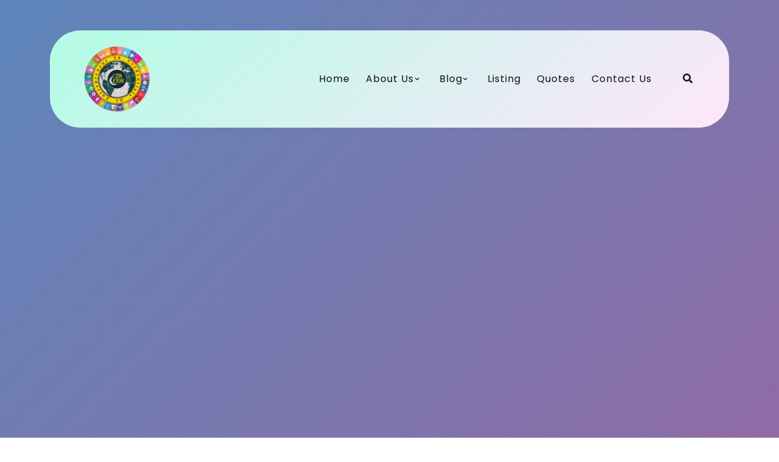

--- FILE ---
content_type: text/html; charset=UTF-8
request_url: https://28coecorevalues.com/embracing-a-community-of-ownership-fostering-accountability-and-empowerment-in-business-and-beyond/
body_size: 21697
content:
<!doctype html>
<html lang="en-US">

<head>
	<meta charset="UTF-8">
	<meta name="viewport" content="width=device-width, initial-scale=1">
	<link rel="profile" href="https://gmpg.org/xfn/11">
	<meta name='robots' content='index, follow, max-image-preview:large, max-snippet:-1, max-video-preview:-1' />
	<style>img:is([sizes="auto" i], [sizes^="auto," i]) { contain-intrinsic-size: 3000px 1500px }</style>
	
	<!-- This site is optimized with the Yoast SEO plugin v25.5 - https://yoast.com/wordpress/plugins/seo/ -->
	<title>Embracing a Community of Ownership: Fostering Accountability and Empowerment in Business and Beyond - 28coecorevalues</title>
	<meta name="description" content="A community of ownership serves as a catalyst for organizational success, fostering accountability, empowerment, and a shared sense of purpose. As articulated by Dr. Bilal Ahmad Bhat and the 28COE Core Values," />
	<link rel="canonical" href="https://28coecorevalues.com/embracing-a-community-of-ownership-fostering-accountability-and-empowerment-in-business-and-beyond/" />
	<meta property="og:locale" content="en_US" />
	<meta property="og:type" content="article" />
	<meta property="og:title" content="Embracing a Community of Ownership: Fostering Accountability and Empowerment in Business and Beyond - 28coecorevalues" />
	<meta property="og:description" content="A community of ownership serves as a catalyst for organizational success, fostering accountability, empowerment, and a shared sense of purpose. As articulated by Dr. Bilal Ahmad Bhat and the 28COE Core Values," />
	<meta property="og:url" content="https://28coecorevalues.com/embracing-a-community-of-ownership-fostering-accountability-and-empowerment-in-business-and-beyond/" />
	<meta property="og:site_name" content="28coecorevalues" />
	<meta property="article:published_time" content="2024-03-15T08:21:30+00:00" />
	<meta property="article:modified_time" content="2024-03-15T08:30:55+00:00" />
	<meta property="og:image" content="https://28coecorevalues.com/wp-content/uploads/2024/03/11-01-ownership.png" />
	<meta property="og:image:width" content="700" />
	<meta property="og:image:height" content="687" />
	<meta property="og:image:type" content="image/png" />
	<meta name="author" content="28coecorevalues.com" />
	<meta name="twitter:card" content="summary_large_image" />
	<meta name="twitter:label1" content="Written by" />
	<meta name="twitter:data1" content="28coecorevalues.com" />
	<meta name="twitter:label2" content="Est. reading time" />
	<meta name="twitter:data2" content="2 minutes" />
	<script type="application/ld+json" class="yoast-schema-graph">{"@context":"https://schema.org","@graph":[{"@type":"Article","@id":"https://28coecorevalues.com/embracing-a-community-of-ownership-fostering-accountability-and-empowerment-in-business-and-beyond/#article","isPartOf":{"@id":"https://28coecorevalues.com/embracing-a-community-of-ownership-fostering-accountability-and-empowerment-in-business-and-beyond/"},"author":{"name":"28coecorevalues.com","@id":"https://28coecorevalues.com/#/schema/person/135e382818e721798c1f0bbb53ee4530"},"headline":"Embracing a Community of Ownership: Fostering Accountability and Empowerment in Business and Beyond","datePublished":"2024-03-15T08:21:30+00:00","dateModified":"2024-03-15T08:30:55+00:00","mainEntityOfPage":{"@id":"https://28coecorevalues.com/embracing-a-community-of-ownership-fostering-accountability-and-empowerment-in-business-and-beyond/"},"wordCount":341,"commentCount":0,"publisher":{"@id":"https://28coecorevalues.com/#organization"},"image":{"@id":"https://28coecorevalues.com/embracing-a-community-of-ownership-fostering-accountability-and-empowerment-in-business-and-beyond/#primaryimage"},"thumbnailUrl":"https://28coecorevalues.com/wp-content/uploads/2024/03/11-01-ownership.png","keywords":["28COE Core Value Community of Ownership","28COE Core Values Global Movement","Align your core values with companies when searching for jobs","BAB Group Of Companies Core Values","Bilal Ahmad Bhat Core Values","Can culture influence core values","Community of Ownership","Decon Designs Core Values","Digital Kashmir Core Values","Discuss your core values during interviews","Embracing a Community of Ownership: Fostering Accountability and Empowerment in Business and Beyond","How to highlight your core values during a job search","Include core values in your resume","Invest Kashmir Core Values","Javell Living Core Values","or are they universal? Why are core values important in personal development? Can core values change over time?"],"articleSection":["Blog"],"inLanguage":"en-US","potentialAction":[{"@type":"CommentAction","name":"Comment","target":["https://28coecorevalues.com/embracing-a-community-of-ownership-fostering-accountability-and-empowerment-in-business-and-beyond/#respond"]}]},{"@type":"WebPage","@id":"https://28coecorevalues.com/embracing-a-community-of-ownership-fostering-accountability-and-empowerment-in-business-and-beyond/","url":"https://28coecorevalues.com/embracing-a-community-of-ownership-fostering-accountability-and-empowerment-in-business-and-beyond/","name":"Embracing a Community of Ownership: Fostering Accountability and Empowerment in Business and Beyond - 28coecorevalues","isPartOf":{"@id":"https://28coecorevalues.com/#website"},"primaryImageOfPage":{"@id":"https://28coecorevalues.com/embracing-a-community-of-ownership-fostering-accountability-and-empowerment-in-business-and-beyond/#primaryimage"},"image":{"@id":"https://28coecorevalues.com/embracing-a-community-of-ownership-fostering-accountability-and-empowerment-in-business-and-beyond/#primaryimage"},"thumbnailUrl":"https://28coecorevalues.com/wp-content/uploads/2024/03/11-01-ownership.png","datePublished":"2024-03-15T08:21:30+00:00","dateModified":"2024-03-15T08:30:55+00:00","description":"A community of ownership serves as a catalyst for organizational success, fostering accountability, empowerment, and a shared sense of purpose. As articulated by Dr. Bilal Ahmad Bhat and the 28COE Core Values,","breadcrumb":{"@id":"https://28coecorevalues.com/embracing-a-community-of-ownership-fostering-accountability-and-empowerment-in-business-and-beyond/#breadcrumb"},"inLanguage":"en-US","potentialAction":[{"@type":"ReadAction","target":["https://28coecorevalues.com/embracing-a-community-of-ownership-fostering-accountability-and-empowerment-in-business-and-beyond/"]}]},{"@type":"ImageObject","inLanguage":"en-US","@id":"https://28coecorevalues.com/embracing-a-community-of-ownership-fostering-accountability-and-empowerment-in-business-and-beyond/#primaryimage","url":"https://28coecorevalues.com/wp-content/uploads/2024/03/11-01-ownership.png","contentUrl":"https://28coecorevalues.com/wp-content/uploads/2024/03/11-01-ownership.png","width":700,"height":687,"caption":"Embracing a Community of Ownership: Fostering Accountability and Empowerment in Business and Beyond"},{"@type":"BreadcrumbList","@id":"https://28coecorevalues.com/embracing-a-community-of-ownership-fostering-accountability-and-empowerment-in-business-and-beyond/#breadcrumb","itemListElement":[{"@type":"ListItem","position":1,"name":"Home","item":"https://28coecorevalues.com/"},{"@type":"ListItem","position":2,"name":"Embracing a Community of Ownership: Fostering Accountability and Empowerment in Business and Beyond"}]},{"@type":"WebSite","@id":"https://28coecorevalues.com/#website","url":"https://28coecorevalues.com/","name":"28coecorevalues","description":"","publisher":{"@id":"https://28coecorevalues.com/#organization"},"potentialAction":[{"@type":"SearchAction","target":{"@type":"EntryPoint","urlTemplate":"https://28coecorevalues.com/?s={search_term_string}"},"query-input":{"@type":"PropertyValueSpecification","valueRequired":true,"valueName":"search_term_string"}}],"inLanguage":"en-US"},{"@type":"Organization","@id":"https://28coecorevalues.com/#organization","name":"28coecorevalues","url":"https://28coecorevalues.com/","logo":{"@type":"ImageObject","inLanguage":"en-US","@id":"https://28coecorevalues.com/#/schema/logo/image/","url":"https://28coecorevalues.com/wp-content/uploads/2024/03/28-Credentials-of-Entrepreneur-28COE.png","contentUrl":"https://28coecorevalues.com/wp-content/uploads/2024/03/28-Credentials-of-Entrepreneur-28COE.png","width":500,"height":500,"caption":"28coecorevalues"},"image":{"@id":"https://28coecorevalues.com/#/schema/logo/image/"}},{"@type":"Person","@id":"https://28coecorevalues.com/#/schema/person/135e382818e721798c1f0bbb53ee4530","name":"28coecorevalues.com","image":{"@type":"ImageObject","inLanguage":"en-US","@id":"https://28coecorevalues.com/#/schema/person/image/","url":"https://secure.gravatar.com/avatar/59401f9d2bf57d17c0b547c4434aa82c7b9d3ba4cb8f9d28da61238fdac279a9?s=96&d=mm&r=g","contentUrl":"https://secure.gravatar.com/avatar/59401f9d2bf57d17c0b547c4434aa82c7b9d3ba4cb8f9d28da61238fdac279a9?s=96&d=mm&r=g","caption":"28coecorevalues.com"},"sameAs":["https://28coecorevalues.com"],"url":"https://28coecorevalues.com/author/admin/"}]}</script>
	<!-- / Yoast SEO plugin. -->


<link rel='dns-prefetch' href='//static.addtoany.com' />
<link rel='dns-prefetch' href='//fonts.googleapis.com' />
<link rel="alternate" type="application/rss+xml" title="28coecorevalues &raquo; Feed" href="https://28coecorevalues.com/feed/" />
<link rel="alternate" type="application/rss+xml" title="28coecorevalues &raquo; Comments Feed" href="https://28coecorevalues.com/comments/feed/" />
<link rel="alternate" type="application/rss+xml" title="28coecorevalues &raquo; Embracing a Community of Ownership: Fostering Accountability and Empowerment in Business and Beyond Comments Feed" href="https://28coecorevalues.com/embracing-a-community-of-ownership-fostering-accountability-and-empowerment-in-business-and-beyond/feed/" />
<script>
window._wpemojiSettings = {"baseUrl":"https:\/\/s.w.org\/images\/core\/emoji\/16.0.1\/72x72\/","ext":".png","svgUrl":"https:\/\/s.w.org\/images\/core\/emoji\/16.0.1\/svg\/","svgExt":".svg","source":{"concatemoji":"https:\/\/28coecorevalues.com\/wp-includes\/js\/wp-emoji-release.min.js?ver=6.8.3"}};
/*! This file is auto-generated */
!function(s,n){var o,i,e;function c(e){try{var t={supportTests:e,timestamp:(new Date).valueOf()};sessionStorage.setItem(o,JSON.stringify(t))}catch(e){}}function p(e,t,n){e.clearRect(0,0,e.canvas.width,e.canvas.height),e.fillText(t,0,0);var t=new Uint32Array(e.getImageData(0,0,e.canvas.width,e.canvas.height).data),a=(e.clearRect(0,0,e.canvas.width,e.canvas.height),e.fillText(n,0,0),new Uint32Array(e.getImageData(0,0,e.canvas.width,e.canvas.height).data));return t.every(function(e,t){return e===a[t]})}function u(e,t){e.clearRect(0,0,e.canvas.width,e.canvas.height),e.fillText(t,0,0);for(var n=e.getImageData(16,16,1,1),a=0;a<n.data.length;a++)if(0!==n.data[a])return!1;return!0}function f(e,t,n,a){switch(t){case"flag":return n(e,"\ud83c\udff3\ufe0f\u200d\u26a7\ufe0f","\ud83c\udff3\ufe0f\u200b\u26a7\ufe0f")?!1:!n(e,"\ud83c\udde8\ud83c\uddf6","\ud83c\udde8\u200b\ud83c\uddf6")&&!n(e,"\ud83c\udff4\udb40\udc67\udb40\udc62\udb40\udc65\udb40\udc6e\udb40\udc67\udb40\udc7f","\ud83c\udff4\u200b\udb40\udc67\u200b\udb40\udc62\u200b\udb40\udc65\u200b\udb40\udc6e\u200b\udb40\udc67\u200b\udb40\udc7f");case"emoji":return!a(e,"\ud83e\udedf")}return!1}function g(e,t,n,a){var r="undefined"!=typeof WorkerGlobalScope&&self instanceof WorkerGlobalScope?new OffscreenCanvas(300,150):s.createElement("canvas"),o=r.getContext("2d",{willReadFrequently:!0}),i=(o.textBaseline="top",o.font="600 32px Arial",{});return e.forEach(function(e){i[e]=t(o,e,n,a)}),i}function t(e){var t=s.createElement("script");t.src=e,t.defer=!0,s.head.appendChild(t)}"undefined"!=typeof Promise&&(o="wpEmojiSettingsSupports",i=["flag","emoji"],n.supports={everything:!0,everythingExceptFlag:!0},e=new Promise(function(e){s.addEventListener("DOMContentLoaded",e,{once:!0})}),new Promise(function(t){var n=function(){try{var e=JSON.parse(sessionStorage.getItem(o));if("object"==typeof e&&"number"==typeof e.timestamp&&(new Date).valueOf()<e.timestamp+604800&&"object"==typeof e.supportTests)return e.supportTests}catch(e){}return null}();if(!n){if("undefined"!=typeof Worker&&"undefined"!=typeof OffscreenCanvas&&"undefined"!=typeof URL&&URL.createObjectURL&&"undefined"!=typeof Blob)try{var e="postMessage("+g.toString()+"("+[JSON.stringify(i),f.toString(),p.toString(),u.toString()].join(",")+"));",a=new Blob([e],{type:"text/javascript"}),r=new Worker(URL.createObjectURL(a),{name:"wpTestEmojiSupports"});return void(r.onmessage=function(e){c(n=e.data),r.terminate(),t(n)})}catch(e){}c(n=g(i,f,p,u))}t(n)}).then(function(e){for(var t in e)n.supports[t]=e[t],n.supports.everything=n.supports.everything&&n.supports[t],"flag"!==t&&(n.supports.everythingExceptFlag=n.supports.everythingExceptFlag&&n.supports[t]);n.supports.everythingExceptFlag=n.supports.everythingExceptFlag&&!n.supports.flag,n.DOMReady=!1,n.readyCallback=function(){n.DOMReady=!0}}).then(function(){return e}).then(function(){var e;n.supports.everything||(n.readyCallback(),(e=n.source||{}).concatemoji?t(e.concatemoji):e.wpemoji&&e.twemoji&&(t(e.twemoji),t(e.wpemoji)))}))}((window,document),window._wpemojiSettings);
</script>
<style id='wp-emoji-styles-inline-css'>

	img.wp-smiley, img.emoji {
		display: inline !important;
		border: none !important;
		box-shadow: none !important;
		height: 1em !important;
		width: 1em !important;
		margin: 0 0.07em !important;
		vertical-align: -0.1em !important;
		background: none !important;
		padding: 0 !important;
	}
</style>
<link rel='stylesheet' id='wp-block-library-css' href='https://28coecorevalues.com/wp-includes/css/dist/block-library/style.min.css?ver=6.8.3' media='all' />
<style id='wp-block-library-theme-inline-css'>
.wp-block-audio :where(figcaption){color:#555;font-size:13px;text-align:center}.is-dark-theme .wp-block-audio :where(figcaption){color:#ffffffa6}.wp-block-audio{margin:0 0 1em}.wp-block-code{border:1px solid #ccc;border-radius:4px;font-family:Menlo,Consolas,monaco,monospace;padding:.8em 1em}.wp-block-embed :where(figcaption){color:#555;font-size:13px;text-align:center}.is-dark-theme .wp-block-embed :where(figcaption){color:#ffffffa6}.wp-block-embed{margin:0 0 1em}.blocks-gallery-caption{color:#555;font-size:13px;text-align:center}.is-dark-theme .blocks-gallery-caption{color:#ffffffa6}:root :where(.wp-block-image figcaption){color:#555;font-size:13px;text-align:center}.is-dark-theme :root :where(.wp-block-image figcaption){color:#ffffffa6}.wp-block-image{margin:0 0 1em}.wp-block-pullquote{border-bottom:4px solid;border-top:4px solid;color:currentColor;margin-bottom:1.75em}.wp-block-pullquote cite,.wp-block-pullquote footer,.wp-block-pullquote__citation{color:currentColor;font-size:.8125em;font-style:normal;text-transform:uppercase}.wp-block-quote{border-left:.25em solid;margin:0 0 1.75em;padding-left:1em}.wp-block-quote cite,.wp-block-quote footer{color:currentColor;font-size:.8125em;font-style:normal;position:relative}.wp-block-quote:where(.has-text-align-right){border-left:none;border-right:.25em solid;padding-left:0;padding-right:1em}.wp-block-quote:where(.has-text-align-center){border:none;padding-left:0}.wp-block-quote.is-large,.wp-block-quote.is-style-large,.wp-block-quote:where(.is-style-plain){border:none}.wp-block-search .wp-block-search__label{font-weight:700}.wp-block-search__button{border:1px solid #ccc;padding:.375em .625em}:where(.wp-block-group.has-background){padding:1.25em 2.375em}.wp-block-separator.has-css-opacity{opacity:.4}.wp-block-separator{border:none;border-bottom:2px solid;margin-left:auto;margin-right:auto}.wp-block-separator.has-alpha-channel-opacity{opacity:1}.wp-block-separator:not(.is-style-wide):not(.is-style-dots){width:100px}.wp-block-separator.has-background:not(.is-style-dots){border-bottom:none;height:1px}.wp-block-separator.has-background:not(.is-style-wide):not(.is-style-dots){height:2px}.wp-block-table{margin:0 0 1em}.wp-block-table td,.wp-block-table th{word-break:normal}.wp-block-table :where(figcaption){color:#555;font-size:13px;text-align:center}.is-dark-theme .wp-block-table :where(figcaption){color:#ffffffa6}.wp-block-video :where(figcaption){color:#555;font-size:13px;text-align:center}.is-dark-theme .wp-block-video :where(figcaption){color:#ffffffa6}.wp-block-video{margin:0 0 1em}:root :where(.wp-block-template-part.has-background){margin-bottom:0;margin-top:0;padding:1.25em 2.375em}
</style>
<style id='classic-theme-styles-inline-css'>
/*! This file is auto-generated */
.wp-block-button__link{color:#fff;background-color:#32373c;border-radius:9999px;box-shadow:none;text-decoration:none;padding:calc(.667em + 2px) calc(1.333em + 2px);font-size:1.125em}.wp-block-file__button{background:#32373c;color:#fff;text-decoration:none}
</style>
<link rel='stylesheet' id='colorful-blog-gb-block-css' href='https://28coecorevalues.com/wp-content/themes/colorful-blog/assets/css/admin-block.css?ver=1.0' media='all' />
<link rel='stylesheet' id='colorful-blog-admin-google-font-css' href='https://fonts.googleapis.com/css?family=Poppins%3A400%2C400i%2C700%2C700i%7CInter%3A400%2C400i%2C700%2C700i&#038;subset=latin%2Clatin-ext' media='all' />
<style id='global-styles-inline-css'>
:root{--wp--preset--aspect-ratio--square: 1;--wp--preset--aspect-ratio--4-3: 4/3;--wp--preset--aspect-ratio--3-4: 3/4;--wp--preset--aspect-ratio--3-2: 3/2;--wp--preset--aspect-ratio--2-3: 2/3;--wp--preset--aspect-ratio--16-9: 16/9;--wp--preset--aspect-ratio--9-16: 9/16;--wp--preset--color--black: #000000;--wp--preset--color--cyan-bluish-gray: #abb8c3;--wp--preset--color--white: #ffffff;--wp--preset--color--pale-pink: #f78da7;--wp--preset--color--vivid-red: #cf2e2e;--wp--preset--color--luminous-vivid-orange: #ff6900;--wp--preset--color--luminous-vivid-amber: #fcb900;--wp--preset--color--light-green-cyan: #7bdcb5;--wp--preset--color--vivid-green-cyan: #00d084;--wp--preset--color--pale-cyan-blue: #8ed1fc;--wp--preset--color--vivid-cyan-blue: #0693e3;--wp--preset--color--vivid-purple: #9b51e0;--wp--preset--gradient--vivid-cyan-blue-to-vivid-purple: linear-gradient(135deg,rgba(6,147,227,1) 0%,rgb(155,81,224) 100%);--wp--preset--gradient--light-green-cyan-to-vivid-green-cyan: linear-gradient(135deg,rgb(122,220,180) 0%,rgb(0,208,130) 100%);--wp--preset--gradient--luminous-vivid-amber-to-luminous-vivid-orange: linear-gradient(135deg,rgba(252,185,0,1) 0%,rgba(255,105,0,1) 100%);--wp--preset--gradient--luminous-vivid-orange-to-vivid-red: linear-gradient(135deg,rgba(255,105,0,1) 0%,rgb(207,46,46) 100%);--wp--preset--gradient--very-light-gray-to-cyan-bluish-gray: linear-gradient(135deg,rgb(238,238,238) 0%,rgb(169,184,195) 100%);--wp--preset--gradient--cool-to-warm-spectrum: linear-gradient(135deg,rgb(74,234,220) 0%,rgb(151,120,209) 20%,rgb(207,42,186) 40%,rgb(238,44,130) 60%,rgb(251,105,98) 80%,rgb(254,248,76) 100%);--wp--preset--gradient--blush-light-purple: linear-gradient(135deg,rgb(255,206,236) 0%,rgb(152,150,240) 100%);--wp--preset--gradient--blush-bordeaux: linear-gradient(135deg,rgb(254,205,165) 0%,rgb(254,45,45) 50%,rgb(107,0,62) 100%);--wp--preset--gradient--luminous-dusk: linear-gradient(135deg,rgb(255,203,112) 0%,rgb(199,81,192) 50%,rgb(65,88,208) 100%);--wp--preset--gradient--pale-ocean: linear-gradient(135deg,rgb(255,245,203) 0%,rgb(182,227,212) 50%,rgb(51,167,181) 100%);--wp--preset--gradient--electric-grass: linear-gradient(135deg,rgb(202,248,128) 0%,rgb(113,206,126) 100%);--wp--preset--gradient--midnight: linear-gradient(135deg,rgb(2,3,129) 0%,rgb(40,116,252) 100%);--wp--preset--font-size--small: 13px;--wp--preset--font-size--medium: 20px;--wp--preset--font-size--large: 36px;--wp--preset--font-size--x-large: 42px;--wp--preset--spacing--20: 0.44rem;--wp--preset--spacing--30: 0.67rem;--wp--preset--spacing--40: 1rem;--wp--preset--spacing--50: 1.5rem;--wp--preset--spacing--60: 2.25rem;--wp--preset--spacing--70: 3.38rem;--wp--preset--spacing--80: 5.06rem;--wp--preset--shadow--natural: 6px 6px 9px rgba(0, 0, 0, 0.2);--wp--preset--shadow--deep: 12px 12px 50px rgba(0, 0, 0, 0.4);--wp--preset--shadow--sharp: 6px 6px 0px rgba(0, 0, 0, 0.2);--wp--preset--shadow--outlined: 6px 6px 0px -3px rgba(255, 255, 255, 1), 6px 6px rgba(0, 0, 0, 1);--wp--preset--shadow--crisp: 6px 6px 0px rgba(0, 0, 0, 1);}:where(.is-layout-flex){gap: 0.5em;}:where(.is-layout-grid){gap: 0.5em;}body .is-layout-flex{display: flex;}.is-layout-flex{flex-wrap: wrap;align-items: center;}.is-layout-flex > :is(*, div){margin: 0;}body .is-layout-grid{display: grid;}.is-layout-grid > :is(*, div){margin: 0;}:where(.wp-block-columns.is-layout-flex){gap: 2em;}:where(.wp-block-columns.is-layout-grid){gap: 2em;}:where(.wp-block-post-template.is-layout-flex){gap: 1.25em;}:where(.wp-block-post-template.is-layout-grid){gap: 1.25em;}.has-black-color{color: var(--wp--preset--color--black) !important;}.has-cyan-bluish-gray-color{color: var(--wp--preset--color--cyan-bluish-gray) !important;}.has-white-color{color: var(--wp--preset--color--white) !important;}.has-pale-pink-color{color: var(--wp--preset--color--pale-pink) !important;}.has-vivid-red-color{color: var(--wp--preset--color--vivid-red) !important;}.has-luminous-vivid-orange-color{color: var(--wp--preset--color--luminous-vivid-orange) !important;}.has-luminous-vivid-amber-color{color: var(--wp--preset--color--luminous-vivid-amber) !important;}.has-light-green-cyan-color{color: var(--wp--preset--color--light-green-cyan) !important;}.has-vivid-green-cyan-color{color: var(--wp--preset--color--vivid-green-cyan) !important;}.has-pale-cyan-blue-color{color: var(--wp--preset--color--pale-cyan-blue) !important;}.has-vivid-cyan-blue-color{color: var(--wp--preset--color--vivid-cyan-blue) !important;}.has-vivid-purple-color{color: var(--wp--preset--color--vivid-purple) !important;}.has-black-background-color{background-color: var(--wp--preset--color--black) !important;}.has-cyan-bluish-gray-background-color{background-color: var(--wp--preset--color--cyan-bluish-gray) !important;}.has-white-background-color{background-color: var(--wp--preset--color--white) !important;}.has-pale-pink-background-color{background-color: var(--wp--preset--color--pale-pink) !important;}.has-vivid-red-background-color{background-color: var(--wp--preset--color--vivid-red) !important;}.has-luminous-vivid-orange-background-color{background-color: var(--wp--preset--color--luminous-vivid-orange) !important;}.has-luminous-vivid-amber-background-color{background-color: var(--wp--preset--color--luminous-vivid-amber) !important;}.has-light-green-cyan-background-color{background-color: var(--wp--preset--color--light-green-cyan) !important;}.has-vivid-green-cyan-background-color{background-color: var(--wp--preset--color--vivid-green-cyan) !important;}.has-pale-cyan-blue-background-color{background-color: var(--wp--preset--color--pale-cyan-blue) !important;}.has-vivid-cyan-blue-background-color{background-color: var(--wp--preset--color--vivid-cyan-blue) !important;}.has-vivid-purple-background-color{background-color: var(--wp--preset--color--vivid-purple) !important;}.has-black-border-color{border-color: var(--wp--preset--color--black) !important;}.has-cyan-bluish-gray-border-color{border-color: var(--wp--preset--color--cyan-bluish-gray) !important;}.has-white-border-color{border-color: var(--wp--preset--color--white) !important;}.has-pale-pink-border-color{border-color: var(--wp--preset--color--pale-pink) !important;}.has-vivid-red-border-color{border-color: var(--wp--preset--color--vivid-red) !important;}.has-luminous-vivid-orange-border-color{border-color: var(--wp--preset--color--luminous-vivid-orange) !important;}.has-luminous-vivid-amber-border-color{border-color: var(--wp--preset--color--luminous-vivid-amber) !important;}.has-light-green-cyan-border-color{border-color: var(--wp--preset--color--light-green-cyan) !important;}.has-vivid-green-cyan-border-color{border-color: var(--wp--preset--color--vivid-green-cyan) !important;}.has-pale-cyan-blue-border-color{border-color: var(--wp--preset--color--pale-cyan-blue) !important;}.has-vivid-cyan-blue-border-color{border-color: var(--wp--preset--color--vivid-cyan-blue) !important;}.has-vivid-purple-border-color{border-color: var(--wp--preset--color--vivid-purple) !important;}.has-vivid-cyan-blue-to-vivid-purple-gradient-background{background: var(--wp--preset--gradient--vivid-cyan-blue-to-vivid-purple) !important;}.has-light-green-cyan-to-vivid-green-cyan-gradient-background{background: var(--wp--preset--gradient--light-green-cyan-to-vivid-green-cyan) !important;}.has-luminous-vivid-amber-to-luminous-vivid-orange-gradient-background{background: var(--wp--preset--gradient--luminous-vivid-amber-to-luminous-vivid-orange) !important;}.has-luminous-vivid-orange-to-vivid-red-gradient-background{background: var(--wp--preset--gradient--luminous-vivid-orange-to-vivid-red) !important;}.has-very-light-gray-to-cyan-bluish-gray-gradient-background{background: var(--wp--preset--gradient--very-light-gray-to-cyan-bluish-gray) !important;}.has-cool-to-warm-spectrum-gradient-background{background: var(--wp--preset--gradient--cool-to-warm-spectrum) !important;}.has-blush-light-purple-gradient-background{background: var(--wp--preset--gradient--blush-light-purple) !important;}.has-blush-bordeaux-gradient-background{background: var(--wp--preset--gradient--blush-bordeaux) !important;}.has-luminous-dusk-gradient-background{background: var(--wp--preset--gradient--luminous-dusk) !important;}.has-pale-ocean-gradient-background{background: var(--wp--preset--gradient--pale-ocean) !important;}.has-electric-grass-gradient-background{background: var(--wp--preset--gradient--electric-grass) !important;}.has-midnight-gradient-background{background: var(--wp--preset--gradient--midnight) !important;}.has-small-font-size{font-size: var(--wp--preset--font-size--small) !important;}.has-medium-font-size{font-size: var(--wp--preset--font-size--medium) !important;}.has-large-font-size{font-size: var(--wp--preset--font-size--large) !important;}.has-x-large-font-size{font-size: var(--wp--preset--font-size--x-large) !important;}
:where(.wp-block-post-template.is-layout-flex){gap: 1.25em;}:where(.wp-block-post-template.is-layout-grid){gap: 1.25em;}
:where(.wp-block-columns.is-layout-flex){gap: 2em;}:where(.wp-block-columns.is-layout-grid){gap: 2em;}
:root :where(.wp-block-pullquote){font-size: 1.5em;line-height: 1.6;}
</style>
<link rel='stylesheet' id='contact-form-7-css' href='https://28coecorevalues.com/wp-content/plugins/contact-form-7/includes/css/styles.css?ver=6.1' media='all' />
<link rel='stylesheet' id='wpps-fonts-css' href='https://28coecorevalues.com/wp-content/plugins/wp-edit-password-protected/assets/css/wpps-fonts.css?ver=1.3.3' media='all' />
<link rel='stylesheet' id='wppps-style-css' href='https://28coecorevalues.com/wp-content/plugins/wp-edit-password-protected/assets/css/wppps-style.css?ver=1.3.3' media='all' />
<link rel='stylesheet' id='colorful-blog-google-font-css' href='https://fonts.googleapis.com/css?family=Poppins%3A400%2C400i%2C700%2C700i%7CInter%3A400%2C400i%2C700%2C700i&#038;subset=latin%2Clatin-ext' media='all' />
<link rel='stylesheet' id='bootstrap-css' href='https://28coecorevalues.com/wp-content/themes/colorful-blog/assets/css/bootstrap.css?ver=5.2.2' media='all' />
<link rel='stylesheet' id='fontawesome-css' href='https://28coecorevalues.com/wp-content/themes/colorful-blog/assets/css/all.css?ver=5.15.3' media='all' />
<link rel='stylesheet' id='colorful-blog-block-style-css' href='https://28coecorevalues.com/wp-content/themes/colorful-blog/assets/css/block.css?ver=1.1.0' media='all' />
<link rel='stylesheet' id='colorful-blog-default-style-css' href='https://28coecorevalues.com/wp-content/themes/colorful-blog/assets/css/default-style.css?ver=1.1.0' media='all' />
<link rel='stylesheet' id='colorful-blog-main-style-css' href='https://28coecorevalues.com/wp-content/themes/colorful-blog/assets/css/main.css?ver=1.1.0' media='all' />
<link rel='stylesheet' id='colorful-blog-style-css' href='https://28coecorevalues.com/wp-content/themes/colorful-blog/style.css?ver=1.1.0' media='all' />
<link rel='stylesheet' id='colorful-blog-responsive-style-css' href='https://28coecorevalues.com/wp-content/themes/colorful-blog/assets/css/responsive.css?ver=1.1.0' media='all' />
<link rel='stylesheet' id='addtoany-css' href='https://28coecorevalues.com/wp-content/plugins/add-to-any/addtoany.min.css?ver=1.16' media='all' />
<link rel='stylesheet' id='elementor-frontend-css' href='https://28coecorevalues.com/wp-content/plugins/elementor/assets/css/frontend.min.css?ver=3.30.3' media='all' />
<link rel='stylesheet' id='eael-general-css' href='https://28coecorevalues.com/wp-content/plugins/essential-addons-for-elementor-lite/assets/front-end/css/view/general.min.css?ver=6.2.1' media='all' />
<script id="addtoany-core-js-before">
window.a2a_config=window.a2a_config||{};a2a_config.callbacks=[];a2a_config.overlays=[];a2a_config.templates={};
</script>
<script defer src="https://static.addtoany.com/menu/page.js" id="addtoany-core-js"></script>
<script src="https://28coecorevalues.com/wp-includes/js/jquery/jquery.min.js?ver=3.7.1" id="jquery-core-js"></script>
<script src="https://28coecorevalues.com/wp-includes/js/jquery/jquery-migrate.min.js?ver=3.4.1" id="jquery-migrate-js"></script>
<script defer src="https://28coecorevalues.com/wp-content/plugins/add-to-any/addtoany.min.js?ver=1.1" id="addtoany-jquery-js"></script>
<link rel="https://api.w.org/" href="https://28coecorevalues.com/wp-json/" /><link rel="alternate" title="JSON" type="application/json" href="https://28coecorevalues.com/wp-json/wp/v2/posts/244" /><link rel="EditURI" type="application/rsd+xml" title="RSD" href="https://28coecorevalues.com/xmlrpc.php?rsd" />
<meta name="generator" content="WordPress 6.8.3" />
<link rel='shortlink' href='https://28coecorevalues.com/?p=244' />
<link rel="alternate" title="oEmbed (JSON)" type="application/json+oembed" href="https://28coecorevalues.com/wp-json/oembed/1.0/embed?url=https%3A%2F%2F28coecorevalues.com%2Fembracing-a-community-of-ownership-fostering-accountability-and-empowerment-in-business-and-beyond%2F" />
<link rel="alternate" title="oEmbed (XML)" type="text/xml+oembed" href="https://28coecorevalues.com/wp-json/oembed/1.0/embed?url=https%3A%2F%2F28coecorevalues.com%2Fembracing-a-community-of-ownership-fostering-accountability-and-empowerment-in-business-and-beyond%2F&#038;format=xml" />
<link rel="pingback" href="https://28coecorevalues.com/xmlrpc.php"><meta name="generator" content="Elementor 3.30.3; features: e_font_icon_svg, additional_custom_breakpoints; settings: css_print_method-external, google_font-enabled, font_display-swap">
			<style>
				.e-con.e-parent:nth-of-type(n+4):not(.e-lazyloaded):not(.e-no-lazyload),
				.e-con.e-parent:nth-of-type(n+4):not(.e-lazyloaded):not(.e-no-lazyload) * {
					background-image: none !important;
				}
				@media screen and (max-height: 1024px) {
					.e-con.e-parent:nth-of-type(n+3):not(.e-lazyloaded):not(.e-no-lazyload),
					.e-con.e-parent:nth-of-type(n+3):not(.e-lazyloaded):not(.e-no-lazyload) * {
						background-image: none !important;
					}
				}
				@media screen and (max-height: 640px) {
					.e-con.e-parent:nth-of-type(n+2):not(.e-lazyloaded):not(.e-no-lazyload),
					.e-con.e-parent:nth-of-type(n+2):not(.e-lazyloaded):not(.e-no-lazyload) * {
						background-image: none !important;
					}
				}
			</style>
			<link rel="icon" href="https://28coecorevalues.com/wp-content/uploads/2024/03/cropped-28-Credentials-of-Entrepreneur-28COE-32x32.png" sizes="32x32" />
<link rel="icon" href="https://28coecorevalues.com/wp-content/uploads/2024/03/cropped-28-Credentials-of-Entrepreneur-28COE-192x192.png" sizes="192x192" />
<link rel="apple-touch-icon" href="https://28coecorevalues.com/wp-content/uploads/2024/03/cropped-28-Credentials-of-Entrepreneur-28COE-180x180.png" />
<meta name="msapplication-TileImage" content="https://28coecorevalues.com/wp-content/uploads/2024/03/cropped-28-Credentials-of-Entrepreneur-28COE-270x270.png" />
		<style id="wp-custom-css">
			.category .page-header h1 {
	color: #000;
}
.sncats a{
	color:#fff !important;
}
.catimg-top{
	color:#fff !important;
}
.tag-btns{
	display:none;
}
.wpcf7-textarea{
	width:100%;
}
.wpcf7 input[type="file"] {
    width: 100%;
}
.wpcf7-form label{
	width:100%;
}
input[type="submit"], button, a#clickTop {
    border: 1px solid #ff376c;
    border-radius: 20px;
}
.grid-item-post img {
    height: auto !important;
}
/* #colophon{
	display:none;
} */
.type-post a{
	color:#ff376c;
}
.listing-css img{
	height:300px !important;
}
ul.website-social-link li {
    display: initial;
    background-color: #ce2127;
    /* color: #fff; */
    padding: 5px;
}
ul.website-social-link li a{
    color: #fff; 
}
.pt-cv-blockgrid.list1 .pt-cv-content-item {
    background-color: #b5d3e1c9;
    padding: 20px;
}
@media only screen and (max-width: 600px) {
#bshare-social{
	display:none !important;
}
}
.brand-logo{
	width:120px;
}
.mg-lc-img img {
	border-radius: 0%;
}
figure.mg-quote-img img {
	border-radius: 0%;
}
.wpcf7 input[type="file"] {
    cursor: pointer;
    background-color: #fff;
    padding: 6px;
    border-radius: 4px;
}
figure.mg-quote-img img {
    width: 100% !important;
    height: auto !important;
}
.mg-lc-icon-img {
    width: 100% !important;
}
.mg-lc-img img {
	width: 100% !important;
	height:auto !important;
}
.page-header h1{
	color:#fff;
}		</style>
		<style id="kirki-inline-styles"></style></head>

<body class="wp-singular post-template-default single single-post postid-244 single-format-standard wp-custom-logo wp-embed-responsive wp-theme-colorful-blog elementor-default elementor-kit-19">
	
	<div id="page" class="site">
		<a class="skip-link screen-reader-text" href="#primary">Skip to content</a>
		<header class="header" id="header">
				<div id="wsm-menu" class="mobile-menu-bar wsm-menu">
		<div class="container">
			<nav id="mobile-navigation" class="mobile-navigation">
				<button id="mmenu-btn" class="menu-btn" aria-expanded="false">
					<span class="mopen">Menu</span>
					<span class="mclose">Close</span>
				</button>
				<div class="menu-primary-menu-container"><ul id="wsm-menu-ul" class="wsm-menu-has"><li id="menu-item-22" class="menu-item menu-item-type-custom menu-item-object-custom menu-item-home menu-item-22"><a href="https://28coecorevalues.com/">Home</a></li>
<li id="menu-item-23" class="menu-item menu-item-type-post_type menu-item-object-page menu-item-has-children menu-item-23"><a href="https://28coecorevalues.com/about-us/">About Us</a>
<ul class="sub-menu">
	<li id="menu-item-26" class="menu-item menu-item-type-post_type menu-item-object-page menu-item-26"><a href="https://28coecorevalues.com/core-values/">Core Values</a></li>
	<li id="menu-item-40" class="menu-item menu-item-type-post_type menu-item-object-page menu-item-40"><a href="https://28coecorevalues.com/photo-gallery/">Photo Gallery</a></li>
	<li id="menu-item-39" class="menu-item menu-item-type-post_type menu-item-object-page menu-item-39"><a href="https://28coecorevalues.com/video-gallery/">Video Gallery</a></li>
	<li id="menu-item-723" class="menu-item menu-item-type-post_type menu-item-object-page menu-item-privacy-policy menu-item-723"><a rel="privacy-policy" href="https://28coecorevalues.com/privacy-policy/">Privacy Policy</a></li>
	<li id="menu-item-722" class="menu-item menu-item-type-post_type menu-item-object-page menu-item-722"><a href="https://28coecorevalues.com/terms-and-conditions/">Terms and Conditions</a></li>
</ul>
</li>
<li id="menu-item-24" class="menu-item menu-item-type-post_type menu-item-object-page menu-item-has-children menu-item-24"><a href="https://28coecorevalues.com/blog/">Blog</a>
<ul class="sub-menu">
	<li id="menu-item-28" class="menu-item menu-item-type-post_type menu-item-object-page menu-item-28"><a href="https://28coecorevalues.com/poem/">Poem</a></li>
</ul>
</li>
<li id="menu-item-37" class="menu-item menu-item-type-post_type menu-item-object-page menu-item-37"><a href="https://28coecorevalues.com/listing/">Listing</a></li>
<li id="menu-item-38" class="menu-item menu-item-type-post_type menu-item-object-page menu-item-38"><a href="https://28coecorevalues.com/quotes/">Quotes</a></li>
<li id="menu-item-25" class="menu-item menu-item-type-post_type menu-item-object-page menu-item-25"><a href="https://28coecorevalues.com/contact-us/">Contact Us</a></li>
</ul></div>			</nav><!-- #site-navigation -->
		</div>
	</div>


							<div class="menu-bar ">
		<div class="container">
			<div class="menubar-content">
					<div class="head-logo-sec">
					<div class="site-branding brand-logo">
				<a href="https://28coecorevalues.com/" class="custom-logo-link" rel="home"><img fetchpriority="high" width="500" height="500" src="https://28coecorevalues.com/wp-content/uploads/2024/03/28-Credentials-of-Entrepreneur-28COE.png" class="custom-logo" alt="28coecorevalues" decoding="async" srcset="https://28coecorevalues.com/wp-content/uploads/2024/03/28-Credentials-of-Entrepreneur-28COE.png 500w, https://28coecorevalues.com/wp-content/uploads/2024/03/28-Credentials-of-Entrepreneur-28COE-300x300.png 300w, https://28coecorevalues.com/wp-content/uploads/2024/03/28-Credentials-of-Entrepreneur-28COE-150x150.png 150w" sizes="(max-width: 500px) 100vw, 500px" /></a>			</div>
			</div>
				<div class="Colorful-mmenu menu-inner">
											<nav id="site-navigation" class="main-navigation">
							<div class="menu-primary-menu-container"><ul id="colorful-blog-menu" class="colorful-blog-menu"><li class="menu-item menu-item-type-custom menu-item-object-custom menu-item-home menu-item-22"><a href="https://28coecorevalues.com/">Home</a></li>
<li class="menu-item menu-item-type-post_type menu-item-object-page menu-item-has-children menu-item-23"><a href="https://28coecorevalues.com/about-us/">About Us</a>
<ul class="sub-menu">
	<li class="menu-item menu-item-type-post_type menu-item-object-page menu-item-26"><a href="https://28coecorevalues.com/core-values/">Core Values</a></li>
	<li class="menu-item menu-item-type-post_type menu-item-object-page menu-item-40"><a href="https://28coecorevalues.com/photo-gallery/">Photo Gallery</a></li>
	<li class="menu-item menu-item-type-post_type menu-item-object-page menu-item-39"><a href="https://28coecorevalues.com/video-gallery/">Video Gallery</a></li>
	<li class="menu-item menu-item-type-post_type menu-item-object-page menu-item-privacy-policy menu-item-723"><a rel="privacy-policy" href="https://28coecorevalues.com/privacy-policy/">Privacy Policy</a></li>
	<li class="menu-item menu-item-type-post_type menu-item-object-page menu-item-722"><a href="https://28coecorevalues.com/terms-and-conditions/">Terms and Conditions</a></li>
</ul>
</li>
<li class="menu-item menu-item-type-post_type menu-item-object-page menu-item-has-children menu-item-24"><a href="https://28coecorevalues.com/blog/">Blog</a>
<ul class="sub-menu">
	<li class="menu-item menu-item-type-post_type menu-item-object-page menu-item-28"><a href="https://28coecorevalues.com/poem/">Poem</a></li>
</ul>
</li>
<li class="menu-item menu-item-type-post_type menu-item-object-page menu-item-37"><a href="https://28coecorevalues.com/listing/">Listing</a></li>
<li class="menu-item menu-item-type-post_type menu-item-object-page menu-item-38"><a href="https://28coecorevalues.com/quotes/">Quotes</a></li>
<li class="menu-item menu-item-type-post_type menu-item-object-page menu-item-25"><a href="https://28coecorevalues.com/contact-us/">Contact Us</a></li>
</ul></div>						</nav><!-- #site-navigation -->
																<div class="serach-show">
							<div class="besearch-icon">
								<a href="#" id="besearch"><i class="fas fa-search"></i></a>
							</div>
							<div id="bspopup" class="soff">
								<div id="affsearch" class="sopen">
									<form role="search" method="get" class="search-form" action="https://28coecorevalues.com/">
				<label>
					<span class="screen-reader-text">Search for:</span>
					<input type="search" class="search-field" placeholder="Search &hellip;" value="" name="s" />
				</label>
				<input type="submit" class="search-submit" value="Search" />
			</form>									<small class="beshop-cradit">Colorful Blog Theme By <a target="_blank" title="Colorful Blog Theme" href="https://wpthemespace.com/product/beshop/">Wp Theme Space</a></small>
									<button data-widget="remove" id="removeClass" class="sclose" type="button">×</button>

								</div>
							</div>
						</div>
				</div>
			
			</div>

		</div>
	</div>

		</header>
		<div class="container" style="margin-top:50px;">
		<script async src="https://pagead2.googlesyndication.com/pagead/js/adsbygoogle.js?client=ca-pub-4936146736000247"
     crossorigin="anonymous"></script>
<ins class="adsbygoogle"
     style="display:block"
     data-ad-format="autorelaxed"
     data-ad-client="ca-pub-4936146736000247"
     data-ad-slot="1819106485"></ins>
<script>
     (adsbygoogle = window.adsbygoogle || []).push({});
</script>
</div>
<div class="container mt-5 mb-5 pt-5 pb-5 nxsingle-post">
	<div class="row main-content">
				<div class="col-lg-9 site-content">
			<main id="primary" class="site-main">

				
	<article id="post-244" class="post-244 post type-post status-publish format-standard has-post-thumbnail hentry category-blog tag-28coe-core-value-community-of-ownership tag-28coe-core-values-global-movement tag-align-your-core-values-with-companies-when-searching-for-jobs tag-bab-group-of-companies-core-values tag-bilal-ahmad-bhat-core-values tag-can-culture-influence-core-values tag-community-of-ownership tag-decon-designs-core-values tag-digital-kashmir-core-values tag-discuss-your-core-values-during-interviews tag-embracing-a-community-of-ownership-fostering-accountability-and-empowerment-in-business-and-beyond tag-how-to-highlight-your-core-values-during-a-job-search tag-include-core-values-in-your-resume tag-invest-kashmir-core-values tag-javell-living-core-values tag-or-are-they-universal-why-are-core-values-important-in-personal-development-can-core-values-change-over-time">
		<div class="xpost-item bg-light pb-5 mb-5">
			
			<div class="post-thumbnail mb-4">
				<img width="700" height="687" src="https://28coecorevalues.com/wp-content/uploads/2024/03/11-01-ownership.png" class="attachment-post-thumbnail size-post-thumbnail wp-post-image" alt="Embracing a Community of Ownership: Fostering Accountability and Empowerment in Business and Beyond" decoding="async" srcset="https://28coecorevalues.com/wp-content/uploads/2024/03/11-01-ownership.png 700w, https://28coecorevalues.com/wp-content/uploads/2024/03/11-01-ownership-300x294.png 300w" sizes="(max-width: 700px) 100vw, 700px" />			</div><!-- .post-thumbnail -->

					<div class="xpost-text p-3">
				<div class="sncats mb-4">
					<a href="https://28coecorevalues.com/category/blog/" class="catname">Blog</a>				</div>

				<header class="entry-header pb-4">
					<h1 class="entry-title">Embracing a Community of Ownership: Fostering Accountability and Empowerment in Business and Beyond</h1>						<div class="entry-meta">
							<span class="posted-on">Posted on <a href="https://28coecorevalues.com/embracing-a-community-of-ownership-fostering-accountability-and-empowerment-in-business-and-beyond/" rel="bookmark"><time class="updated" datetime="2024-03-15T08:30:55+00:00">March 15, 2024</time></a></span><span class="byline"> by <span class="author vcard"><a class="url fn n" href="https://28coecorevalues.com/author/admin/">28coecorevalues.com</a></span></span>						</div><!-- .entry-meta -->
									</header><!-- .entry-header -->
				<div class="entry-content">
					<p>Community of ownership represents a fundamental shift in mindset—one that emphasizes accountability, responsibility, and a shared sense of ownership in achieving collective goals. At the forefront of championing this transformative value is Dr. Bilal Ahmad Bhat, the esteemed Founder and CEO of <a href="http://www.BabGroupOfCompanies.com" target="_blank" rel="noopener">BAB Group Of Companies</a>. Dr. Bhat fervently advocates for the paramount importance of community of ownership as the core value no.11 of the 28COE Core Values, recognizing its profound impact on driving collaboration, empowering teams, and fostering a culture of excellence.</p>
<p>A community of ownership goes beyond traditional notions of individual responsibility—it embodies a collective mindset where every member takes ownership of their actions, decisions, and contributions towards achieving shared objectives. It promotes transparency, encourages collaboration, and fosters a sense of pride and commitment in the success of the organization as a whole.</p>
<p>The <a href="https://28coe.com/28coe-core-values/" target="_blank" rel="noopener">28COE Core Values</a>, conceived under Dr. Bhat&#8217;s visionary leadership, have become a guiding force for entrepreneurs and businesses across diverse industries and sectors. From <a href="http://www.decondesigns.com" target="_blank" rel="noopener">furniture suppliers in Malaysia</a> to <a href="https://fhsmservices.com/" target="_blank" rel="noopener">freight forwarding companies</a>, <a href="http://www.SibInfotech.us" target="_blank" rel="noopener">information technology</a> firms to <a href="http://www.wuyan.in" target="_blank" rel="noopener">community platforms</a>, <a href="http://www.GlobalKashmirieChamber.com" target="_blank" rel="noopener">chamber of commerce</a> networks, <a href="http://www.admission.education.com" target="_blank" rel="noopener">education platforms</a>, <a href="http://www.thevok.org" target="_blank" rel="noopener">news portals</a>, <a href="http://www.shafaahmeditour.com" target="_blank" rel="noopener">medical tourism</a>, and <a href="http://smsindus.com/" target="_blank" rel="noopener">medical supply instrument manufacturers</a>, the resonance of these values is felt globally.</p>
<p>Dr. Bhat&#8217;s unwavering belief in the power of community of ownership has inspired a global movement, with hundreds of businesses and individuals embracing and embodying this core value. Through a community of ownership, they cultivate a culture of trust, collaboration, and empowerment, enabling teams to innovate, take risks, and drive meaningful impact.</p>
<p>In conclusion, a community of ownership serves as a catalyst for organizational success, fostering accountability, empowerment, and a shared sense of purpose. As articulated by Dr. Bilal Ahmad Bhat and the 28COE Core Values, embracing a community of ownership empowers <a href="http://www.irtazabilal.com" target="_blank" rel="noopener">individuals</a> and <a href="http://www.makemyproduct.company" target="_blank" rel="noopener">organizations</a> to achieve greatness together, surpassing <a href="http://www.ifraBilal.com" target="_blank" rel="noopener">individual limitations</a> and achieving collective success. Let us collectively embrace a community of ownership as the cornerstone of our organizational ethos and journey towards excellence and fulfillment.</p>
<div class="addtoany_share_save_container addtoany_content addtoany_content_bottom"><div class="a2a_kit a2a_kit_size_32 addtoany_list" data-a2a-url="https://28coecorevalues.com/embracing-a-community-of-ownership-fostering-accountability-and-empowerment-in-business-and-beyond/" data-a2a-title="Embracing a Community of Ownership: Fostering Accountability and Empowerment in Business and Beyond"><a class="a2a_button_facebook" href="https://www.addtoany.com/add_to/facebook?linkurl=https%3A%2F%2F28coecorevalues.com%2Fembracing-a-community-of-ownership-fostering-accountability-and-empowerment-in-business-and-beyond%2F&amp;linkname=Embracing%20a%20Community%20of%20Ownership%3A%20Fostering%20Accountability%20and%20Empowerment%20in%20Business%20and%20Beyond" title="Facebook" rel="nofollow noopener" target="_blank"></a><a class="a2a_button_twitter" href="https://www.addtoany.com/add_to/twitter?linkurl=https%3A%2F%2F28coecorevalues.com%2Fembracing-a-community-of-ownership-fostering-accountability-and-empowerment-in-business-and-beyond%2F&amp;linkname=Embracing%20a%20Community%20of%20Ownership%3A%20Fostering%20Accountability%20and%20Empowerment%20in%20Business%20and%20Beyond" title="Twitter" rel="nofollow noopener" target="_blank"></a><a class="a2a_button_pinterest" href="https://www.addtoany.com/add_to/pinterest?linkurl=https%3A%2F%2F28coecorevalues.com%2Fembracing-a-community-of-ownership-fostering-accountability-and-empowerment-in-business-and-beyond%2F&amp;linkname=Embracing%20a%20Community%20of%20Ownership%3A%20Fostering%20Accountability%20and%20Empowerment%20in%20Business%20and%20Beyond" title="Pinterest" rel="nofollow noopener" target="_blank"></a><a class="a2a_button_whatsapp" href="https://www.addtoany.com/add_to/whatsapp?linkurl=https%3A%2F%2F28coecorevalues.com%2Fembracing-a-community-of-ownership-fostering-accountability-and-empowerment-in-business-and-beyond%2F&amp;linkname=Embracing%20a%20Community%20of%20Ownership%3A%20Fostering%20Accountability%20and%20Empowerment%20in%20Business%20and%20Beyond" title="WhatsApp" rel="nofollow noopener" target="_blank"></a><a class="a2a_button_linkedin" href="https://www.addtoany.com/add_to/linkedin?linkurl=https%3A%2F%2F28coecorevalues.com%2Fembracing-a-community-of-ownership-fostering-accountability-and-empowerment-in-business-and-beyond%2F&amp;linkname=Embracing%20a%20Community%20of%20Ownership%3A%20Fostering%20Accountability%20and%20Empowerment%20in%20Business%20and%20Beyond" title="LinkedIn" rel="nofollow noopener" target="_blank"></a><a class="a2a_button_google_gmail" href="https://www.addtoany.com/add_to/google_gmail?linkurl=https%3A%2F%2F28coecorevalues.com%2Fembracing-a-community-of-ownership-fostering-accountability-and-empowerment-in-business-and-beyond%2F&amp;linkname=Embracing%20a%20Community%20of%20Ownership%3A%20Fostering%20Accountability%20and%20Empowerment%20in%20Business%20and%20Beyond" title="Gmail" rel="nofollow noopener" target="_blank"></a><a class="a2a_dd addtoany_share_save addtoany_share" href="https://www.addtoany.com/share"></a></div></div>				</div><!-- .entry-content -->
				<footer class="tag-btns mt-5 mb-2">
					<a href="https://28coecorevalues.com/tag/28coe-core-value-community-of-ownership/" class="tagbtn shadow">28COE Core Value Community of Ownership</a><a href="https://28coecorevalues.com/tag/28coe-core-values-global-movement/" class="tagbtn shadow">28COE Core Values Global Movement</a><a href="https://28coecorevalues.com/tag/align-your-core-values-with-companies-when-searching-for-jobs/" class="tagbtn shadow">Align your core values with companies when searching for jobs</a><a href="https://28coecorevalues.com/tag/bab-group-of-companies-core-values/" class="tagbtn shadow">BAB Group Of Companies Core Values</a><a href="https://28coecorevalues.com/tag/bilal-ahmad-bhat-core-values/" class="tagbtn shadow">Bilal Ahmad Bhat Core Values</a><a href="https://28coecorevalues.com/tag/can-culture-influence-core-values/" class="tagbtn shadow">Can culture influence core values</a><a href="https://28coecorevalues.com/tag/community-of-ownership/" class="tagbtn shadow">Community of Ownership</a><a href="https://28coecorevalues.com/tag/decon-designs-core-values/" class="tagbtn shadow">Decon Designs Core Values</a><a href="https://28coecorevalues.com/tag/digital-kashmir-core-values/" class="tagbtn shadow">Digital Kashmir Core Values</a><a href="https://28coecorevalues.com/tag/discuss-your-core-values-during-interviews/" class="tagbtn shadow">Discuss your core values during interviews</a><a href="https://28coecorevalues.com/tag/embracing-a-community-of-ownership-fostering-accountability-and-empowerment-in-business-and-beyond/" class="tagbtn shadow">Embracing a Community of Ownership: Fostering Accountability and Empowerment in Business and Beyond</a><a href="https://28coecorevalues.com/tag/how-to-highlight-your-core-values-during-a-job-search/" class="tagbtn shadow">How to highlight your core values during a job search</a><a href="https://28coecorevalues.com/tag/include-core-values-in-your-resume/" class="tagbtn shadow">Include core values in your resume</a><a href="https://28coecorevalues.com/tag/invest-kashmir-core-values/" class="tagbtn shadow">Invest Kashmir Core Values</a><a href="https://28coecorevalues.com/tag/javell-living-core-values/" class="tagbtn shadow">Javell Living Core Values</a><a href="https://28coecorevalues.com/tag/or-are-they-universal-why-are-core-values-important-in-personal-development-can-core-values-change-over-time/" class="tagbtn shadow">or are they universal? Why are core values important in personal development? Can core values change over time?</a>				</footer><!-- .entry-footer -->
			</div>
		</div>
	</article><!-- #post-244 -->

	<nav class="navigation post-navigation" aria-label="Posts">
		<h2 class="screen-reader-text">Post navigation</h2>
		<div class="nav-links"><div class="nav-previous"><a href="https://28coecorevalues.com/mastering-discipline-the-key-to-success-and-excellence-in-business-and-life/" rel="prev"><span class="nav-subtitle">Previous:</span> <span class="nav-title">Mastering Discipline: The Key to Success and Excellence in Business and Life</span></a></div><div class="nav-next"><a href="https://28coecorevalues.com/28coe-core-values-a-symphony-of-wisdom-crafted-by-dr-bilal-ahmad-bhat/" rel="next"><span class="nav-subtitle">Next:</span> <span class="nav-title">28COE Core Values: A Symphony of Wisdom Crafted by Dr. Bilal Ahmad Bhat</span></a></div></div>
	</nav>
<div id="comments" class="comments-area">

		<div id="respond" class="comment-respond">
		<h3 id="reply-title" class="comment-reply-title">Leave a Reply <small><a rel="nofollow" id="cancel-comment-reply-link" href="/embracing-a-community-of-ownership-fostering-accountability-and-empowerment-in-business-and-beyond/#respond" style="display:none;">Cancel reply</a></small></h3><form action="https://28coecorevalues.com/wp-comments-post.php" method="post" id="commentform" class="comment-form"><p class="comment-notes"><span id="email-notes">Your email address will not be published.</span> <span class="required-field-message">Required fields are marked <span class="required">*</span></span></p><p class="comment-form-comment"><label for="comment">Comment <span class="required">*</span></label> <textarea id="comment" name="comment" cols="45" rows="8" maxlength="65525" required></textarea></p><p class="comment-form-author"><label for="author">Name <span class="required">*</span></label> <input id="author" name="author" type="text" value="" size="30" maxlength="245" autocomplete="name" required /></p>
<p class="comment-form-email"><label for="email">Email <span class="required">*</span></label> <input id="email" name="email" type="email" value="" size="30" maxlength="100" aria-describedby="email-notes" autocomplete="email" required /></p>
<p class="comment-form-url"><label for="url">Website</label> <input id="url" name="url" type="url" value="" size="30" maxlength="200" autocomplete="url" /></p>
<p class="comment-form-cookies-consent"><input id="wp-comment-cookies-consent" name="wp-comment-cookies-consent" type="checkbox" value="yes" /> <label for="wp-comment-cookies-consent">Save my name, email, and website in this browser for the next time I comment.</label></p>
<p class="form-submit"><input name="submit" type="submit" id="submit" class="submit" value="Post Comment" /> <input type='hidden' name='comment_post_ID' value='244' id='comment_post_ID' />
<input type='hidden' name='comment_parent' id='comment_parent' value='0' />
</p></form>	</div><!-- #respond -->
	
</div><!-- #comments -->
			</main><!-- #main -->
		</div>
					<div class="col-lg-3 widget-sidebar">
				
<aside id="secondary" class="widget-area">
	<section id="text-2" class="widget bg-light mb-4 p-3 widget_text"><h2 class="widget-title">About Me</h2>			<div class="textwidget"><p><img decoding="async" src="https://28coecorevalues.com/wp-content/uploads/2024/03/Bilal-Ahmad-Bhat-1-e1710746069701.png"  alt="About me Profile image"/></p>
<h2 class="has-text-align-center has-medium-font-size wp-block-heading">Dr. Bilal Ahmad Bhat</h2>
<p class="has-text-align-center has-small-font-size">Founder &amp; CEO</p>
<div class="a2a_kit a2a_kit_size_32 a2a_follow addtoany_list" style="line-height: 32px;"><a class="a2a_button_facebook" href="https://www.facebook.com/TheBilalAhmadBhat" title="Facebook" rel="noopener" target="_blank"><span class="a2a_svg a2a_s__default a2a_s_facebook" style="background-color: rgb(24, 119, 242);"><svg focusable="false" aria-hidden="true" xmlns="http://www.w3.org/2000/svg" viewBox="0 0 32 32"><path fill="#fff" d="M28 16c0-6.627-5.373-12-12-12S4 9.373 4 16c0 5.628 3.875 10.35 9.101 11.647v-7.98h-2.474V16H13.1v-1.58c0-4.085 1.849-5.978 5.859-5.978.76 0 2.072.15 2.608.298v3.325c-.283-.03-.775-.045-1.386-.045-1.967 0-2.728.745-2.728 2.683V16h3.92l-.673 3.667h-3.247v8.245C23.395 27.195 28 22.135 28 16Z"></path></svg></span><span class="a2a_label">Facebook</span></a><a class="a2a_button_instagram" href="https://www.instagram.com/bilalahmadbhat28/" title="Instagram" rel="noopener" target="_blank"><span class="a2a_svg a2a_s__default a2a_s_instagram" style="background-color: rgb(228, 64, 95);"><svg focusable="false" aria-hidden="true" xmlns="http://www.w3.org/2000/svg" viewBox="0 0 32 32"><path fill="#fff" d="M16.002 6.568c3.072 0 3.436.012 4.65.067 1.12.05 1.729.24 2.134.396.537.209.92.458 1.323.86.402.403.651.787.86 1.324.158.405.345 1.014.396 2.135.056 1.218.067 1.582.067 4.649s-.011 3.438-.067 4.649c-.05 1.121-.24 1.732-.395 2.137a3.57 3.57 0 0 1-.861 1.323 3.57 3.57 0 0 1-1.323.861c-.405.157-1.014.345-2.136.396-1.217.056-1.581.067-4.649.067-3.067 0-3.438-.011-4.648-.067-1.122-.05-1.733-.24-2.138-.396a3.568 3.568 0 0 1-1.323-.86 3.57 3.57 0 0 1-.86-1.324c-.158-.406-.346-1.016-.396-2.137-.056-1.213-.067-1.577-.067-4.649s.011-3.434.067-4.649c.05-1.121.24-1.728.395-2.134a3.57 3.57 0 0 1 .861-1.322 3.57 3.57 0 0 1 1.323-.861c.406-.157 1.016-.345 2.138-.396 1.212-.056 1.576-.067 4.648-.067m.001-2.074c-3.124 0-3.515.013-4.742.069-1.224.055-2.061.249-2.793.535-.757.294-1.4.687-2.041 1.326a5.598 5.598 0 0 0-1.322 2.038c-.285.73-.48 1.567-.535 2.791-.056 1.227-.069 1.62-.069 4.743s.013 3.516.069 4.743c.056 1.224.25 2.06.535 2.792.29.769.742 1.465 1.326 2.042A5.65 5.65 0 0 0 8.467 26.9c.729.286 1.565.48 2.79.537 1.227.055 1.62.067 4.744.067 3.125 0 3.514-.012 4.74-.067 1.224-.057 2.061-.249 2.793-.537a5.602 5.602 0 0 0 2.037-1.325 5.654 5.654 0 0 0 1.326-2.038c.284-.73.48-1.567.534-2.791.056-1.227.069-1.62.069-4.743s-.014-3.516-.07-4.743c-.056-1.224-.25-2.06-.535-2.792a5.634 5.634 0 0 0-1.327-2.037 5.642 5.642 0 0 0-2.037-1.327c-.729-.283-1.566-.479-2.79-.534-1.224-.062-1.617-.074-4.739-.074Z"></path><path fill="#fff" d="M16.002 10.092a5.907 5.907 0 0 0 0 11.813 5.908 5.908 0 0 0 5.907-5.907 5.908 5.908 0 0 0-5.907-5.906Zm0 9.74a3.833 3.833 0 0 1-3.834-3.834 3.833 3.833 0 0 1 3.834-3.834 3.833 3.833 0 0 1 3.835 3.834 3.833 3.833 0 0 1-3.835 3.834Zm6.141-8.594a1.38 1.38 0 1 0 0-2.76 1.38 1.38 0 0 0 0 2.76Z"></path></svg></span><span class="a2a_label">Instagram</span></a><a class="a2a_button_tiktok" href="https://www.tiktok.com/@thebilalahmadbhat" title="TikTok" rel="noopener" target="_blank"><span class="a2a_svg a2a_s__default a2a_s_tiktok" style="background-color: rgb(42, 42, 42);"><svg focusable="false" aria-hidden="true" xmlns="http://www.w3.org/2000/svg" viewBox="0 0 32 32"><path d="M23.34 8.81A5.752 5.752 0 0 1 20.72 4h-4.13v16.54c-.08 1.85-1.6 3.34-3.47 3.34a3.48 3.48 0 0 1-3.47-3.47c0-1.91 1.56-3.47 3.47-3.47.36 0 .7.06 1.02.16v-4.21c-.34-.05-.68-.07-1.02-.07-4.19 0-7.59 3.41-7.59 7.59 0 2.57 1.28 4.84 3.24 6.22 1.23.87 2.73 1.38 4.35 1.38 4.19 0 7.59-3.41 7.59-7.59v-8.4a9.829 9.829 0 0 0 5.74 1.85V9.74a5.7 5.7 0 0 1-3.13-.93Z" style="fill:#fff"></path></svg></span><span class="a2a_label">TikTok</span></a><a class="a2a_button_pinterest" href="https://www.pinterest.com/bilalahmadbhat28/" title="Pinterest" rel="noopener" target="_blank"><span class="a2a_svg a2a_s__default a2a_s_pinterest" style="background-color: rgb(189, 8, 28);"><svg focusable="false" aria-hidden="true" xmlns="http://www.w3.org/2000/svg" viewBox="0 0 32 32"><path fill="#fff" d="M15.995 4C9.361 4 4 9.37 4 15.995c0 5.084 3.16 9.428 7.622 11.176-.109-.948-.198-2.41.039-3.446.217-.938 1.402-5.963 1.402-5.963s-.356-.72-.356-1.777c0-1.668.968-2.912 2.172-2.912 1.027 0 1.52.77 1.52 1.688 0 1.027-.65 2.567-.996 3.998-.287 1.195.602 2.172 1.777 2.172 2.132 0 3.771-2.25 3.771-5.489 0-2.873-2.063-4.877-5.015-4.877-3.416 0-5.42 2.557-5.42 5.203 0 1.027.395 2.132.888 2.735a.357.357 0 0 1 .08.345c-.09.375-.297 1.195-.336 1.363-.05.217-.178.266-.405.158-1.481-.711-2.409-2.903-2.409-4.66 0-3.781 2.745-7.257 7.928-7.257 4.156 0 7.394 2.962 7.394 6.931 0 4.137-2.606 7.464-6.22 7.464-1.214 0-2.36-.632-2.744-1.383l-.75 2.854c-.267 1.046-.998 2.35-1.491 3.149a12.05 12.05 0 0 0 3.554.533C22.629 28 28 22.63 28 16.005 27.99 9.37 22.62 4 15.995 4Z"></path></svg></span><span class="a2a_label">Pinterest</span></a><a class="a2a_button_linkedin" href="https://www.linkedin.com/in/bilalahmadbhat" title="LinkedIn" rel="noopener" target="_blank"><span class="a2a_svg a2a_s__default a2a_s_linkedin" style="background-color: rgb(0, 123, 181);"><svg focusable="false" aria-hidden="true" xmlns="http://www.w3.org/2000/svg" viewBox="0 0 32 32"><path fill="#FFF" d="M6.227 12.61h4.19v13.48h-4.19V12.61zm2.095-6.7a2.43 2.43 0 0 1 0 4.86c-1.344 0-2.428-1.09-2.428-2.43s1.084-2.43 2.428-2.43m4.72 6.7h4.02v1.84h.058c.56-1.058 1.927-2.176 3.965-2.176 4.238 0 5.02 2.792 5.02 6.42v7.395h-4.183v-6.56c0-1.564-.03-3.574-2.178-3.574-2.18 0-2.514 1.7-2.514 3.46v6.668h-4.187V12.61z"></path></svg></span><span class="a2a_label">LinkedIn</span></a><a class="a2a_button_twitter" href="https://twitter.com/Bilal28COE" title="Twitter" rel="noopener" target="_blank"><span class="a2a_svg a2a_s__default a2a_s_twitter" style="background-color: rgb(29, 155, 240);"><svg focusable="false" aria-hidden="true" xmlns="http://www.w3.org/2000/svg" viewBox="0 0 32 32"><path fill="#FFF" d="M28 8.557a9.913 9.913 0 0 1-2.828.775 4.93 4.93 0 0 0 2.166-2.725 9.738 9.738 0 0 1-3.13 1.194 4.92 4.92 0 0 0-3.593-1.55 4.924 4.924 0 0 0-4.794 6.049c-4.09-.21-7.72-2.17-10.15-5.15a4.942 4.942 0 0 0-.665 2.477c0 1.71.87 3.214 2.19 4.1a4.968 4.968 0 0 1-2.23-.616v.06c0 2.39 1.7 4.38 3.952 4.83-.414.115-.85.174-1.297.174-.318 0-.626-.03-.928-.086a4.935 4.935 0 0 0 4.6 3.42 9.893 9.893 0 0 1-6.114 2.107c-.398 0-.79-.023-1.175-.068a13.953 13.953 0 0 0 7.55 2.213c9.056 0 14.01-7.507 14.01-14.013 0-.213-.005-.426-.015-.637.96-.695 1.795-1.56 2.455-2.55z"></path></svg></span><span class="a2a_label">Twitter</span></a><a class="a2a_button_youtube" href="https://www.youtube.com/@Dr.BilalAhmadBhat" title="YouTube" rel="noopener" target="_blank"><span class="a2a_svg a2a_s__default a2a_s_youtube" style="background-color: rgb(255, 0, 0);"><svg focusable="false" aria-hidden="true" xmlns="http://www.w3.org/2000/svg" viewBox="0 0 32 32"><path fill="#FFF" d="M26.78 11.6s-.215-1.515-.875-2.183c-.837-.876-1.774-.88-2.204-.932-3.075-.222-7.693-.222-7.693-.222h-.01s-4.618 0-7.697.222c-.43.05-1.368.056-2.205.932-.66.668-.874 2.184-.874 2.184S5 13.386 5 15.166v1.67c0 1.78.22 3.56.22 3.56s.215 1.516.874 2.184c.837.875 1.936.85 2.426.94 1.76.17 7.48.22 7.48.22s4.623-.007 7.7-.23c.43-.05 1.37-.056 2.205-.932.66-.668.875-2.184.875-2.184s.22-1.78.22-3.56v-1.67c0-1.78-.22-3.56-.22-3.56zm-13.052 7.254v-6.18l5.944 3.1-5.944 3.08z"></path></svg></span><span class="a2a_label">YouTube</span></a></div>
</div>
		</section><section id="media_image-5" class="widget bg-light mb-4 p-3 widget_media_image"><a href="https://sdgs.un.org/goals" target="_blank"><img width="960" height="517" src="https://28coecorevalues.com/wp-content/uploads/2024/03/The-17-UN-Sustainable-Development-Goals-sdg.png" class="image wp-image-252  attachment-full size-full" alt="" style="max-width: 100%; height: auto;" decoding="async" srcset="https://28coecorevalues.com/wp-content/uploads/2024/03/The-17-UN-Sustainable-Development-Goals-sdg.png 960w, https://28coecorevalues.com/wp-content/uploads/2024/03/The-17-UN-Sustainable-Development-Goals-sdg-300x162.png 300w, https://28coecorevalues.com/wp-content/uploads/2024/03/The-17-UN-Sustainable-Development-Goals-sdg-768x414.png 768w" sizes="(max-width: 960px) 100vw, 960px" /></a></section><section id="categories-2" class="widget bg-light mb-4 p-3 widget_categories"><h2 class="widget-title">Categories</h2>
			<ul>
					<li class="cat-item cat-item-1940"><a href="https://28coecorevalues.com/category/28coe-core-values-edition-1/">28COE Core Values Edition-1</a>
</li>
	<li class="cat-item cat-item-1"><a href="https://28coecorevalues.com/category/blog/">Blog</a>
</li>
	<li class="cat-item cat-item-188"><a href="https://28coecorevalues.com/category/listing/">listing</a>
</li>
	<li class="cat-item cat-item-71"><a href="https://28coecorevalues.com/category/poem/">Poem</a>
</li>
			</ul>

			</section><section id="custom_html-2" class="widget_text widget bg-light mb-4 p-3 widget_custom_html"><div class="textwidget custom-html-widget"><script async src="https://pagead2.googlesyndication.com/pagead/js/adsbygoogle.js?client=ca-pub-4936146736000247"
     crossorigin="anonymous"></script>
<!-- Square Ad -->
<ins class="adsbygoogle"
     style="display:block"
     data-ad-client="ca-pub-4936146736000247"
     data-ad-slot="6333066561"
     data-ad-format="auto"
     data-full-width-responsive="true"></ins>
<script>
     (adsbygoogle = window.adsbygoogle || []).push({});
</script></div></section></aside><!-- #secondary -->			</div>
			</div>
</div>

<div class="container" style="margin-top:50px;margin-bottom:50px;">
		<script async src="https://pagead2.googlesyndication.com/pagead/js/adsbygoogle.js?client=ca-pub-4936146736000247"
     crossorigin="anonymous"></script>
<ins class="adsbygoogle"
     style="display:block"
     data-ad-format="autorelaxed"
     data-ad-client="ca-pub-4936146736000247"
     data-ad-slot="1819106485"></ins>
<script>
     (adsbygoogle = window.adsbygoogle || []).push({});
</script>
</div>
<footer id="colophon" class="site-footer pt-3 pb-3">
	
	<div class="container">

		<div class="site-info finfo text-center">
			
			<p>Copyright © 2025 <span style="color: #fff; font-weight: 600;">28Coe Core Values</span> Designed by <a style="color: #fff; font-weight: 600;" href="https://sibinfotech.us" target="_blank" rel="noopener">SIB Infotech</a>.</p>

		</div><!-- .site-info -->
	</div><!-- .container -->
</footer><!-- #colophon -->
</div><!-- #page -->

<script type="speculationrules">
{"prefetch":[{"source":"document","where":{"and":[{"href_matches":"\/*"},{"not":{"href_matches":["\/wp-*.php","\/wp-admin\/*","\/wp-content\/uploads\/*","\/wp-content\/*","\/wp-content\/plugins\/*","\/wp-content\/themes\/colorful-blog\/*","\/*\\?(.+)"]}},{"not":{"selector_matches":"a[rel~=\"nofollow\"]"}},{"not":{"selector_matches":".no-prefetch, .no-prefetch a"}}]},"eagerness":"conservative"}]}
</script>
			<script>
				const lazyloadRunObserver = () => {
					const lazyloadBackgrounds = document.querySelectorAll( `.e-con.e-parent:not(.e-lazyloaded)` );
					const lazyloadBackgroundObserver = new IntersectionObserver( ( entries ) => {
						entries.forEach( ( entry ) => {
							if ( entry.isIntersecting ) {
								let lazyloadBackground = entry.target;
								if( lazyloadBackground ) {
									lazyloadBackground.classList.add( 'e-lazyloaded' );
								}
								lazyloadBackgroundObserver.unobserve( entry.target );
							}
						});
					}, { rootMargin: '200px 0px 200px 0px' } );
					lazyloadBackgrounds.forEach( ( lazyloadBackground ) => {
						lazyloadBackgroundObserver.observe( lazyloadBackground );
					} );
				};
				const events = [
					'DOMContentLoaded',
					'elementor/lazyload/observe',
				];
				events.forEach( ( event ) => {
					document.addEventListener( event, lazyloadRunObserver );
				} );
			</script>
			<script src="https://28coecorevalues.com/wp-includes/js/dist/hooks.min.js?ver=4d63a3d491d11ffd8ac6" id="wp-hooks-js"></script>
<script src="https://28coecorevalues.com/wp-includes/js/dist/i18n.min.js?ver=5e580eb46a90c2b997e6" id="wp-i18n-js"></script>
<script id="wp-i18n-js-after">
wp.i18n.setLocaleData( { 'text direction\u0004ltr': [ 'ltr' ] } );
</script>
<script src="https://28coecorevalues.com/wp-content/plugins/contact-form-7/includes/swv/js/index.js?ver=6.1" id="swv-js"></script>
<script id="contact-form-7-js-before">
var wpcf7 = {
    "api": {
        "root": "https:\/\/28coecorevalues.com\/wp-json\/",
        "namespace": "contact-form-7\/v1"
    }
};
</script>
<script src="https://28coecorevalues.com/wp-content/plugins/contact-form-7/includes/js/index.js?ver=6.1" id="contact-form-7-js"></script>
<script src="https://28coecorevalues.com/wp-includes/js/imagesloaded.min.js?ver=5.0.0" id="imagesloaded-js"></script>
<script src="https://28coecorevalues.com/wp-includes/js/masonry.min.js?ver=4.2.2" id="masonry-js"></script>
<script src="https://28coecorevalues.com/wp-content/themes/colorful-blog/assets/js/mobile-menu.js?ver=1.1.0" id="colorful-blog-mobile-menu-js"></script>
<script id="colorful-blog-scripts-js-extra">
var colorfulBlogSiteInfo = {"wordpressLink":"https:\/\/wordpress.org\/","wordpressText":"Powered by WordPress","themeName":"Colorful Blog","themeAuthor":"wp theme space","themeAuthorLink":"https:\/\/wpthemespace.com\/","restoreButtonText":"Show Site Info","themeTextTemplate":"Theme: %1$s by %2$s."};
</script>
<script src="https://28coecorevalues.com/wp-content/themes/colorful-blog/assets/js/scripts.js?ver=1.1.0" id="colorful-blog-scripts-js"></script>
<script src="https://28coecorevalues.com/wp-includes/js/comment-reply.min.js?ver=6.8.3" id="comment-reply-js" async data-wp-strategy="async"></script>
<script id="eael-general-js-extra">
var localize = {"ajaxurl":"https:\/\/28coecorevalues.com\/wp-admin\/admin-ajax.php","nonce":"87c0475511","i18n":{"added":"Added ","compare":"Compare","loading":"Loading..."},"eael_translate_text":{"required_text":"is a required field","invalid_text":"Invalid","billing_text":"Billing","shipping_text":"Shipping","fg_mfp_counter_text":"of"},"page_permalink":"https:\/\/28coecorevalues.com\/embracing-a-community-of-ownership-fostering-accountability-and-empowerment-in-business-and-beyond\/","cart_redirectition":"","cart_page_url":"","el_breakpoints":{"mobile":{"label":"Mobile Portrait","value":767,"default_value":767,"direction":"max","is_enabled":true},"mobile_extra":{"label":"Mobile Landscape","value":880,"default_value":880,"direction":"max","is_enabled":false},"tablet":{"label":"Tablet Portrait","value":1024,"default_value":1024,"direction":"max","is_enabled":true},"tablet_extra":{"label":"Tablet Landscape","value":1200,"default_value":1200,"direction":"max","is_enabled":false},"laptop":{"label":"Laptop","value":1366,"default_value":1366,"direction":"max","is_enabled":false},"widescreen":{"label":"Widescreen","value":2400,"default_value":2400,"direction":"min","is_enabled":false}}};
</script>
<script src="https://28coecorevalues.com/wp-content/plugins/essential-addons-for-elementor-lite/assets/front-end/js/view/general.min.js?ver=6.2.1" id="eael-general-js"></script>

</body>

</html>

--- FILE ---
content_type: text/html; charset=utf-8
request_url: https://www.google.com/recaptcha/api2/aframe
body_size: 246
content:
<!DOCTYPE HTML><html><head><meta http-equiv="content-type" content="text/html; charset=UTF-8"></head><body><script nonce="bWVCw3rtWtmEs0iaADdwhA">/** Anti-fraud and anti-abuse applications only. See google.com/recaptcha */ try{var clients={'sodar':'https://pagead2.googlesyndication.com/pagead/sodar?'};window.addEventListener("message",function(a){try{if(a.source===window.parent){var b=JSON.parse(a.data);var c=clients[b['id']];if(c){var d=document.createElement('img');d.src=c+b['params']+'&rc='+(localStorage.getItem("rc::a")?sessionStorage.getItem("rc::b"):"");window.document.body.appendChild(d);sessionStorage.setItem("rc::e",parseInt(sessionStorage.getItem("rc::e")||0)+1);localStorage.setItem("rc::h",'1768999521291');}}}catch(b){}});window.parent.postMessage("_grecaptcha_ready", "*");}catch(b){}</script></body></html>

--- FILE ---
content_type: text/css
request_url: https://28coecorevalues.com/wp-content/themes/colorful-blog/assets/css/main.css?ver=1.1.0
body_size: 4637
content:
/*
* Colorful Blog theme main sttyle
* theme Author Noor Alam
*
*/

:root {
  ---light-body: #ecf0f3;
  --section-color: #f9f9fc;
  --black: #000;
  --white: #fff;
  --color-primary: #ff376c;
  --color-heding: #0d1013;
  --color-gray: #3c3e41;
  --color-gray-2: #626567;
  --gray: #6c757d;
}


body {
  font-family: "Poppins", sans-serif;
  font-weight: 400;
  color: var(--black);
  background: linear-gradient(-45deg, #ee7752, #e73c7e, #23a6d5, #23d5ab);
  background-size: 400% 400%;
  animation: gradient 15s ease infinite;
}

@keyframes gradient {
  0% {
    background-position: 0% 50%;
  }

  50% {
    background-position: 100% 50%;
  }

  100% {
    background-position: 0% 50%;
  }
}

h1,
h2,
h3,
h4,
h5,
h6 {
  font-family: "Inter", sans-serif;
  font-weight: 700;
}

a {
  -webkit-transition: 0.5s;
  -o-transition: 0.5s;
  transition: 0.5s;
  display: inline-block;
  color: var(--color-heding);
}

a:hover {
  color: var(--color-primary);
}

img {
  max-width: 100%;
  height: auto;
}

.bg-black {
  background: #000;
}

.text-white a {
  color: #fff;
}

.text-right {
  text-align: right;
}

.text-center {
  text-align: center;
}
h2,.h2{
  font-size:1.8rem
}
h3,.h3{
  font-size:1.5rem
}
h4,.h4{
  font-size:1.2rem
}
h5,.h5{
  font-size:1rem
}
h6,.h6{
  font-size:0.8rem
}
input[type="search"],
input[type="email"],
input[type="url"],
input[type="text"],
select {
  display: block;
  width: 100%;
  padding: 0.375rem 0.75rem;
  font-size: 1rem;
  font-weight: 400;
  line-height: 1.5;
  color: #212529;
  background-color: #fff;
  background-clip: padding-box;
  border: 1px solid #ced4da;
  -webkit-appearance: none;
  -moz-appearance: none;
  appearance: none;
  border-radius: 0.25rem;
  -webkit-transition: border-color 0.15s ease-in-out,
    -webkit-box-shadow 0.15s ease-in-out;
  transition: border-color 0.15s ease-in-out,
    -webkit-box-shadow 0.15s ease-in-out;
  -o-transition: border-color 0.15s ease-in-out, box-shadow 0.15s ease-in-out;
  transition: border-color 0.15s ease-in-out, box-shadow 0.15s ease-in-out;
  transition: border-color 0.15s ease-in-out, box-shadow 0.15s ease-in-out,
    -webkit-box-shadow 0.15s ease-in-out;
}

[type="search"]:focus,
[type="text"]:focus {
  color: #212529;
  background-color: #fff;
  border-color: #86b7fe;
  outline: 0;
}

input[type="submit"],
button,
a#clickTop {
  border: 1px solid #ccc;
  padding: 5px 20px;
  vertical-align: middle;
  background: var(--color-primary);
  color: #fff;
  -webkit-transition: 0.5s;
  -o-transition: 0.5s;
  transition: 0.5s;
}

input[type="submit"]:hover,
button:hover,
a#clickTop {
  background: #464646;
}
blockquote.wp-block-quote p {
  border-left: 5px solid #000;
  padding-left: 40px;
  margin-left: -40px;
}

.wp-block-quote cite,
.wp-block-quote footer {
  font-weight: 700;
}
/*Primery color*/
html body .bg-light {
  background-image: linear-gradient(60deg, #abecd6 0%, #fbed96 100%) !important;
}

.modal.show .modal-dialog {
  margin-bottom: 80px;
}

/* Header Top */
.hm-row {
  display: flex;
  justify-content: space-between;
  align-items: center;
}

.hmr-ss {
  display: flex;
  align-items: center;
}

.header .header-top {
  background-color: var(--section-color);
  padding: 10px 0;
}
.head-logo-sec {
  margin-right: 10px;
  min-width: 150px;
}
.header-top-all-content>.row {
  align-items: center;
}

h1.site-title {
  cursor: pointer;
  font-size: 30px;
  font-weight: 600;
}
.site-branding.brand-text a {
  color: var(--color-primary);
}
.menubar-content h1.site-title {
  font-size: 24px;
  font-weight: 700;
  margin: 0;
}

.header .search-box {
  background-color: var(---light-body);
  border-radius: 5px;
}

.header .search-box input {
  outline: none;
  border: none;
  color: var(--black);
  font-size: 18px;
  padding: 10px;
  background-color: var(---light-body);
}

.search-box input.search-submit {
  width: 50px;
  position: absolute;
  right: 0;
  top: 0;
  z-index: 99;
  background: transparent;
  text-indent: 9999px;
}

.header .search-box input:focus {
  border: 1px solid #72aee6;
}

.header .search-box input.search-field {
  padding-right: 50px;
}

.npaper.search-box form {
  display: block;
  position: relative;
  justify-content: center;
  align-items: center;
  width: 100%;
  height: 100%;
}

.npaper.search-box form label {
  display: block;
  width: 100%;
  overflow: hidden;
}

.header .search-box a {
  font-size: 18px;
  padding: 0 20px;
  transition: 0.3s;
}

.header .search-box a:hover {
  color: var(--color-primary);
}

.search-box form:before {
  display: flex;
  font-style: normal;
  font-variant: normal;
  text-rendering: auto;
  -webkit-font-smoothing: antialiased;
  font-family: "Font Awesome 5 Free";
  font-weight: 900;
  content: "\f002";
  position: absolute;
  right: 20px;
  z-index: 1;
  height: 100%;
  align-items: center;
  top: 0;
}

.hmr-ss2 .social-links {
  margin-left: 10px;
}

.header .header-links {
  display: flex;
  align-items: center;
  justify-content: center;
  height: 100%;
}

.header .social-links a {
  font-size: 15px;
  padding: 0 4px;
  color: var(--gray);
  transition: 0.3s;
}

.header .social-links a:hover {
  color: var(--color-primary);
}

.header .pofile-box a {
  color: var(--black);
  transition: 0.3s;
  font-size: 30px;
}

.header .pofile-box a:hover {
  color: var(--color-primary);
}

.header .pofile-box a:hover {
  color: var(--color-primary);
}

/* Main Menu style */
.mobile-menu-bar {
  display: none;
}

.menu-bar {
  position: relative;
  color: #000;
}

.menubar-content {
  display: flex;
  align-items: center;
  justify-content: space-between;
  padding: 20px 50px;
  border-radius: 50px;
  margin-top: 50px;
  background-color: #fff;
  background-image: linear-gradient(141deg, #b2fce5 0%, #FFE6FA 100%)
}

.menubar-content a {
  text-decoration: none;
}

.Colorful-mmenu {
  display: flex;
  align-items: center;
  justify-content: flex-end;
}

.head-logo-sec p.site-description {
  margin-bottom: 0;
}

/*
.menu-bar.is-fixed {
  position: fixed;
  top: 0;
  left: 0;
  width: 100%;
  z-index: 99999;
  animation: fadeIn 0.5s;
}

.admin-bar .menu-bar.is-fixed {
  top: 32px;
  animation: fadeInAdmin 0.5s;
}

@keyframes fadeIn {
  0% {
    opacity: 0;
    top: -20px;
  }

  100% {
    opacity: 1;
    top: 0;
  }
}

@keyframes fadeInAdmin {
  0% {
    opacity: 0;
    top: -20px;
  }

  100% {
    opacity: 1;
    top: 32px;
  }
}
*/
.serach-show {
  margin-left: 20px;
  padding: 10px;
  cursor: pointer;
}

div#colorful-blog-menu ul {
  margin: 0;
}

.main-navigation ul {
  list-style: outside none none;
  padding: 0;
  margin-bottom: 0;
}

.main-navigation ul ul {
  margin: 0;
}

.main-navigation ul li {
  display: inline-block;
  position: relative;
}

.main-navigation ul li a {
  display: inline-block;
  padding: 1rem 0.7rem;
  letter-spacing: 1px;
}

.main-navigation ul li:after {
  background: #fff none repeat scroll 0 0;
  content: "";
  height: 25px;
  margin-bottom: 12.5px;
  opacity: 0.2;
  -ms-filter: "progid:DXImageTransform.Microsoft.Alpha(Opacity=20)";
  position: absolute;
  right: 0;
  top: 30%;
  width: 1px;
}

.main-navigation ul li:last-child:after {
  display: none;
}

/*dropdown menu*/

.main-navigation ul li ul {
  position: absolute;
  top: 60px;
  left: 0;
  z-index: 9;
  background: var(---light-body);
  width: 250px;
  -webkit-transition: 0.5s;
  -o-transition: 0.5s;
  transition: 0.5s;
  opacity: 0;
  -ms-filter: "progid:DXImageTransform.Microsoft.Alpha(Opacity=0)";
  visibility: hidden;
  text-align: left;
  -webkit-box-shadow: 0px 5px 42px -6px rgb(92 91 92);
  box-shadow: 0px 5px 42px -6px rgb(92 91 92);
}

.main-navigation ul li ul li {
  display: block;
}

.main-navigation ul li li a,
.main-navigation ul li li:first-child a,
.main-navigation ul li li:last-child a,
.main-navigation ul li:first-child li a {
  padding: 15px;
  text-transform: none;
}

.main-navigation ul li li:after {
  bottom: auto;
  width: 100%;
  height: 1px;
  top: auto;
  margin-top: 0;
  opacity: 0.1;
  -ms-filter: "progid:DXImageTransform.Microsoft.Alpha(Opacity=10)";
}

.main-navigation ul li li:hover>a,
.main-navigation ul li li.hover>a {
  background-color: #fff;
  color: #000;
}

.main-navigation ul li:hover>a,
.main-navigation ul li:focus>a {
  color: var(--color-primary);
}

.main-navigation ul li:hover ul,
.main-navigation ul li.hover ul {
  opacity: 1;
  -ms-filter: "progid:DXImageTransform.Microsoft.Alpha(Opacity=100)";
  visibility: visible;
  top: 50px;
  animation: slideDown 0.5s;
}

@keyframes slideDown {
  from {
    transform: translateY(-10px);
  }

  to {
    transform: translateY(0);
  }
}

.main-navigation ul ul li a {
  display: block;
}

.main-navigation ul li ul ul {
  left: 250px;
}

.main-navigation ul li:hover ul li ul {
  opacity: 0;
  -ms-filter: "progid:DXImageTransform.Microsoft.Alpha(Opacity=0)";
  visibility: hidden;
}

.main-navigation ul li:hover ul li:hover>ul {
  opacity: 1;
  -ms-filter: "progid:DXImageTransform.Microsoft.Alpha(Opacity=100)";
  visibility: visible;
  top: 20px;
}

.main-navigation ul ul ul ul ul {
  right: 250px;
  left: auto;
}

.main-navigation ul ul ul ul ul ul ul {
  right: auto;
  left: 250px;
}

.main-navigation ul ul ul ul ul ul ul ul ul {
  left: auto;
  right: 250px;
}

.main-navigation ul ul ul ul ul ul ul ul ul ul ul {
  right: auto;
  left: 250px;
}

.main-navigation ul>li.menu-item.menu-item-has-children {
  padding-right: 15px;
}

.main-navigation ul ul li.menu-item.menu-item-has-children {
  padding-right: 0;
}

.main-navigation ul li.menu-item.menu-item-has-children>a {
  position: relative;
  z-index: 0;
}

.main-navigation ul li.menu-item.menu-item-has-children>a:after {
  position: absolute;
  top: 0;
  right: 2px;
  background: transparent;
  z-index: 99999;
  content: "\f078";
  font-family: "Font Awesome 5 Free";
  font-weight: 900;
  font-size: 8px;
  bottom: 0;
  display: -webkit-box;
  display: -ms-flexbox;
  display: flex;
  -webkit-box-align: center;
  -ms-flex-align: center;
  align-items: center;
}

.main-navigation ul ul li.menu-item.menu-item-has-children>a:after {
  right: 12px;
}

/* Small menu. */
.menu-toggle,
.main-navigation.toggled ul {
  display: block;
}

html body .slicknav_menu {
  z-index: 999;
  background: #000;
}

html body .slicknav_menu .slicknav_menutxt {
  display: none;
}

html body .slicknav_menu .slicknav_nav {
  background: #000;
  min-width: 250px;
}

html body .slicknav_menu .slicknav_btn {
  border-radius: 0;
  background: #000;
}

html body .slicknav_nav a:hover,
html body .slicknav_menu .slicknav_nav a:focus,
html body .slicknav_menu .slicknav_nav a:active {
  border-radius: 0;
  background: inherit;
  color: inherit;
  opacity: 0.8;
  -ms-filter: "progid:DXImageTransform.Microsoft.Alpha(Opacity=80)";
}

ul.slicknav_nav {
  background: #000;
  min-width: 320px;
}

html body .slicknav_menu .slicknav_icon {
  margin: 0;
  width: 20px;
  height: 15px;
}

html body.admin-bar .slicknav_menu {
  top: 40px;
}

@media screen and (min-width: 37.5em) {
  .menu-toggle {
    display: none;
  }

  .main-navigation ul {
    display: block;
  }
}

/*Search style*/
.soff {
  opacity: 0;
  visibility: hidden;
  transition: 0.2s;
}

.soff.popup-box-on {
  display: block;
  opacity: 1;
  visibility: visible;
}

#affsearch {
  background-color: #fff;
  height: 100%;
  left: 0;
  position: fixed;
  top: 0;
  transition: all 0.5s ease-in-out 0s;
  width: 100%;
  z-index: 999999;
}

#affsearch .sclose {
  color: #be5254;
  font-size: 40px;
  opacity: 1;
  padding: 10px 17px;
  position: fixed;
  right: 15px;
  top: 15px;
}
#affsearch form.search-form {
  display: flex;
  align-items: center;
  justify-content: center;
  height: 100%;
  width: 100%;
  flex-flow: row wrap;
  align-content: center;
}

#affsearch form.search-form label {
  width: 80%;
  max-width: 800px;
  min-width: 250px;
}

#affsearch form.search-form input {
  min-height: 70px;
  border-radius: 0;
  font-size: 20px;
}

#affsearch form.search-form input.search-submit {
  min-width: 150px;
}
button.sclose {
  background: transparent none repeat scroll 0 0;
  border: 0 none;
  cursor: pointer;
}

.sclose {
  float: right;
  font-weight: bold;
  line-height: 1;
  text-shadow: 0 1px 0 #fff;
}



.beshop-cradit {
  text-align: center;
  color: rgb(0, 0, 0);
  position: absolute;
  left: 0px;
  right: 0px;
  bottom: 10px;
  font-size: 12px;
}

.besearch-icon i,
.beshop-top-social i {
  margin-left: 10px;
}

/*
 #
 # Widget style
 #
 */
.widget h2,
h2.widget-title {
  font-size: 18px;
  margin-bottom: 1.5rem;
  padding-bottom: 8px;
  font-weight: 600;
}

.widget ul {
  margin: 0;
  padding: 0;
  list-style: none;
}

.widget ul li {
  margin-bottom: 5px;
}

.widget ul li {
  margin-bottom: 5px;
  padding-bottom: 5px;
  border-bottom: 1px solid #ededed;
}

.widget ul li:last-child {
  border-bottom: 0;
}

.widget ul li a {
  color: inherit;
  text-decoration: inherit;
}

.widget ul li a:hover {
  color: var(--color-primary);
  text-decoration: underline;
}

.widget .search-form .search-submit {
  width: 97%;
  margin-top: 5px;
}

.tagcloud a {
  border: 1px solid #ededed;
  background: #fff;
  padding: 5px 7px;
  margin: 0 2px 5px 0;
}

.tagcloud {
  display: -webkit-box;
  display: -ms-flexbox;
  display: flex;
  -webkit-box-orient: horizontal;
  -webkit-box-direction: normal;
  -ms-flex-flow: row wrap;
  flex-flow: row wrap;
}
.widget a.tag-cloud-link {
  font-size: 16px !important;
  text-decoration: inherit;
  border: 1px solid #fff;
  padding: 3px 10px;
  margin: 0 5px 10px 0;
}
.widget-area {
  top: 50px;
  position: sticky;
  align-self: flex-start;
}

/*
 #
 # page And post style
 #
 */
/* Posts main title */
.newsm-title {
  position: relative;
  margin-bottom: 2rem;
  letter-spacing: 6px;
  font-weight: 800;
  color: transparent;
  -webkit-text-stroke: 1px var(--black);
  display: inline-block;
  z-index: 9999;
  padding: 5px 14px;
}

.newsm-title:after {
  position: absolute;
  top: 0;
  left: 0;
  width: 2%;
  height: 100%;
  content: "";
  background: var(--color-primary);
  z-index: -1;
}

.nxsingle-post .post-thumbnail img {
  border-radius: 5px;
  overflow: hidden;
}

header.entry-header.page-header {
  margin-bottom: 1.5rem;
}

header.page-header.archive-header {
  background: #fff;
  background-image: linear-gradient(-225deg, #E3FDF5 0%, #FFE6FA 100%);
  border-radius: 5px;
}

span.catname {
  background: #ededed;
  padding: 10px 15px;
  margin-right: 10px;
}

/*posts List style*/

.nx-list-item .single-nx-list-item {
  display: flex;
  align-items: center;
  margin-bottom: 2rem;
  background: #fff;
}

.nx-list-item .single-nx-list-item.nx-no-img {
  border-left: 5px solid var(--color-primary);
}

.nx-list-item .nx-single-list-img {
  flex: 0 0 50%;
}

.nx-list-item .nx-single-list-details {
  padding: 20px 10px 20px 25px;
}

.nx-list-item a.nx-list-categories {
  text-decoration: none;
  color: var(--color-primary);
  font-size: 12px;
  transition: 0.3s;
}

.nx-list-item .nx-single-list-img img {
  width: 100%;
  transition: 0.3s;
}

.nx-list-item .nx-single-list-img img:hover {
  filter: brightness(1.1);
}

.nx-list-item .nx-list-title a {
  font-size: 22px;
  text-decoration: none;
  color: var(--black);
  font-weight: 600;
  transition: 0.3s;
  line-height: 1.3;
}

.nx-list-item .nx-list-title a:hover {
  color: var(--color-primary);
}

.nx-list-item a.nx-list-categories:hover {
  color: var(--black);
}

.nx-list-item p.nx-list-dres {
  color: var(--gray);
  letter-spacing: 0.5px;
  padding-bottom: 10px;
}

.nx-list-item a.nx-list-btn {
  text-decoration: none;
  color: var(--black);
  transition: 0.3s;
  font-size: 14px;
  font-weight: 600;
}

.nx-list-item a.nx-list-btn:hover {
  letter-spacing: 2px;
  color: var(--color-primary);
}

.nx-list-item .nx-list-load-more-btn {
  margin-top: 40px;
}

.nx-list-item .nx-list-load-more-btn a {
  display: inline-block;
  background: var(--white);
  padding: 10px 15px;
  font-size: 14px;
  font-weight: 600;
  letter-spacing: 1px;
  text-decoration: none;
  transition: 0.3s;
  border: 1px solid var(--gray);
}

.nx-list-item .nx-list-load-more-btn a:hover {
  background: var(--black);
  color: var(--white);
}

.nx-list-item .nx-list-load-more-btn i {
  margin-left: 5px;
}

a.catname {
  margin-right: 5px;
}

.tag-btns a {
  margin-right: 5px;
  color: var(--color-primary);
  padding: 5px 15px;
  text-decoration: inherit;
}
.tag-btns a:hover {
  text-decoration: underline;
}
article.post.sticky>div,
article.post.sticky .grid-item-post {
  border: 1px solid #555;
}

.site-main .grid-item:nth-child(1n) .grid-item-post,
html body aside section.bg-light:nth-child(1n) {
  background-image: linear-gradient(60deg, #abecd6 0%, #fbed96 100%) !important;
  padding: 20px;
}

.site-main .grid-item:nth-child(2n) .grid-item-post,
html body aside section.bg-light:nth-child(2n),
#affsearch {
  background-image: linear-gradient(120deg, #e0c3fc 0%, #8ec5fc 100%) !important;
}

.site-main .grid-item:nth-child(3n) .grid-item-post,
html body aside section.bg-light:nth-child(3n),
.navigation.post-navigation .nav-links, 
.comments-area {
  background-image: linear-gradient(to top, #feada6 0%, #f5efef 100%) !important;
}

@media (max-width: 767px) {
  #affsearch form.search-form input.search-submit {
      margin-top: 16px;
      width: 80%;
    }
  .newsm-title {
    font-size: 24px;
  }

  .nx-list-item .single-nx-list-item {
    margin-bottom: 50px;
  }
.nx-list-item .single-nx-list-item{
  flex-flow: row wrap;
}
  .nx-list-item .nx-single-list-img {
    flex: 0 0 100%;
    margin-bottom: 30px;
  }
}

@media (max-width: 580px) {
  .nx-list-item .single-nx-list-item {
    flex-wrap: wrap;
    margin-bottom: 50px;
  }

  .nx-list-item .nx-single-list-img {
    flex: 0 0 100%;
    margin-bottom: 30px;
  }

  .nx-list-item .nx-single-list-details {
    padding-left: 20px;
  }
}

h2.entry-title a,
h2.entry-title {
  color: #1b1b1b;
}

/*posts grid style*/

.grid-item .grid-item-post:hover .grid-item-img:before,
.grid-item .grid-item-post:hover .grid-item-img:after {
  opacity: 1;
}

.grid-item .grid-item-post:hover .grid-item-img:before {
  bottom: -1%;
  right: -3%;
}

.grid-item .grid-item-post:hover .grid-item-img:after {
  top: -4%;
  left: -3%;
}

.grid-item a.fashion-bototm-categories {
  font-size: 12px;
  color: var(--color-primary);
}

.grid-item .grid-item-img {
  position: relative;
}

a.catimg-top,
a.catname {
  background: #ff376c;
  padding: 4px 17px;
  border-radius: 15px;
  text-decoration: none;
  color: #fff;
  text-transform: uppercase;
  font-size: 13px;
  margin-bottom: 10px;
  transition: 0.5s;
  transform: scale(1);
}

.catimg-top:hover,
a.catname:hover {
  opacity: 0.8;
  transform: scale(1.05);
}

.grid-item h2.grid-item-title {
  font-size: 28px;
  line-height: 1.2;
  transition: 0.3s;
  font-weight: 400;
}
.grid-item-post .entry-meta {
  margin-bottom: 15px;
}
.grid-item h2.grid-item-title a {
  text-decoration: none;
  color: var(--black);
  transition: 0.3s;
}

.grid-item h2.grid-item-title a:hover {
  color: var(--color-primary);
}

.grid-item p {
  color: var(--gray);
  padding-bottom: 15px;
}

.grid-item a.grid-item-btn {
  text-decoration: none;
  color: #fff;
  font-size: 14px;
  transition: 0.3s;
  background: var(--color-primary);
  padding: 20px;
  border-radius: 50%;
  width: 50px;
  height: 50px;
  display: inline-flex;
  align-items: center;
  justify-content: center;
}

.grid-item a.grid-item-btn:hover {
  color: #fff;
}

.grid-item a.grid-item-btn i {
  transition: 0.5s;
}

.grid-item a.grid-item-btn:hover i {
  margin-left: 10px;
}

.grid-item-post {
  background: #fff;
  box-shadow: 0 0 25px rgb(0 0 0 / 7%);
  border-radius: 5px;
}

.grid-item-post img {
  border-radius: 15px;
  transition: 0.5s;
  height: 280px;
}

.grid-item-post img:hover {
  transform: scale(1.1);
  opacity: 0.9;
}

a.grid-item-img-link {
  overflow: hidden;
}

.grid-item-post .grid-item-details {
  padding: 20px;
  text-align: center;
}

.pagination .nav-links {
  display: -webkit-box;
  display: -ms-flexbox;
  display: flex;
  -webkit-box-pack: center;
  -ms-flex-pack: center;
  justify-content: center;
  width: 100%;
  padding: 10px;
}

.pagination .nav-links a,
.pagination .nav-links span {
  padding: 5px 10px;
  -webkit-box-shadow: 0px 0.5rem 1rem rgba(0, 0, 0, 0.15) !important;
  box-shadow: 0px 0.5rem 1rem rgba(0, 0, 0, 0.15) !important;
  margin-right: 10px;
  background: var(--white);
  color: var(--white);
  background: var(--color-primary);
  border-radius: 50%;
  width: 50px;
  height: 50px;
  display: inline-flex;
  align-items: center;
  justify-content: center;
  text-decoration: inherit;
}

.pagination .nav-links a:hover,
.pagination .nav-links span {
  font-size: 105%;
}

.entry-meta a,
.entry-meta span,
.ghead-meta {
  font-size: 13px;
  margin-right: 5px;
  line-height: 1;
  text-decoration: inherit;
}

.post-thumbnail img {
  border: 1px solid #ededed;
}

.nboxp-grimg {
  position: relative;
}

.nbox-grid-cat {
  background: #f8669d;
  color: #fff;
  padding: 8px 10px;
  border-radius: 0 10px 10px 0;
  position: absolute;
  top: 10px;
  left: 0;
  font-size: 14px;
}

.nbox-grid-cat:hover {
  background: #c7366d;
  color: #fff;
}

section.no-results.not-found.xmain-404 {
  -webkit-box-orient: vertical;
  -webkit-box-direction: normal;
  -ms-flex-direction: column;
  flex-direction: column;
  -webkit-box-align: center;
  -ms-flex-align: center;
  align-items: center;
}

footer.entry-footer {
  display: -webkit-box;
  display: -ms-flexbox;
  display: flex;
  -webkit-box-orient: horizontal;
  -webkit-box-direction: normal;
  -ms-flex-flow: row wrap;
  flex-flow: row wrap;
  -webkit-box-pack: center;
  -ms-flex-pack: center;
  justify-content: center;
}

footer.entry-footer span {
  margin-right: 10px;
  padding-right: 10px;
  border-right: 1px solid #ccc;
}

footer.entry-footer span,
footer.entry-footer span a {
  font-size: 14px;
}

footer.entry-footer span:last-child {
  border: none;
}

.site-info a {
  color: inherit;
}
.site-footer .site-info a,
.navigation.post-navigation .nav-links a {
  text-decoration: inherit;
}
.navigation.post-navigation .nav-links {
  display: -webkit-box;
  display: -ms-flexbox;
  display: flex;
  -webkit-box-orient: horizontal;
  -webkit-box-direction: normal;
  -ms-flex-flow: row wrap;
  flex-flow: row wrap;
  padding: 20px 10px;
  margin-bottom: 3rem;
  background: #fff;
}

.navigation.post-navigation .nav-links .nav-next {
  margin-left: auto;
}

.comments-area {
  background: #fff;
  padding: 20px 20px;
  margin-bottom: 20px;
}

.comments-area .comment-form-comment label {
  display: block;
}

.comments-area .comment-form-comment textarea {
  width: 100%;
}

/*404 style*/
.xmain-404 {
  height: 100vh;
  display: -webkit-box;
  display: -ms-flexbox;
  display: flex;
  -webkit-box-align: start;
  -ms-flex-align: start;
  align-items: flex-start;
  -webkit-box-pack: center;
  -ms-flex-pack: center;
  justify-content: center;
}

.xmain-404 h1 {
  font-size: 60px;
  background: -webkit-linear-gradient(rgb(214, 3, 3), rgb(65, 9, 9));
  -webkit-background-clip: text;
  -webkit-text-fill-color: transparent;
}

/*
# Footer style
*/
.site-footer {
    box-shadow: 0 0 25px rgb(0 0 0 / 7%);
    background-color: #E4E4E1;
    background-image: linear-gradient(-225deg, #69EACB 0%, #EACCF8 48%, #6654F1 100%);
}

.site-info.text-center {
  font-size: 14px;
  color: var(--black);
  letter-spacing: 1px;
}

a#clickTop {
  right: 5px !important;
}

--- FILE ---
content_type: text/css
request_url: https://28coecorevalues.com/wp-content/themes/colorful-blog/style.css?ver=1.1.0
body_size: 671
content:
/*!
Theme Name: Colorful Blog
Theme URI: https://wpthemespace.com/product/colorful-blog/
Author: Noor Alam
Author URI: https://wpthemespace.com/
Description: Stunning multi-colored design. Colorful Blog WordPress theme is a dynamic and playful solution for bloggers who want to make a statement with their website. The theme features an eye-catching color palette that brings a sense of excitement to your content. With its versatile design and support for Elementor page builder, it can be used for a wide range of blogging niches including personal, travel, food, health, and affiliate blogging. Whether you're sharing your thoughts and experiences or promoting products, this theme makes it easy to create a beautiful and engaging blog that truly reflects your style and brand. With its easy-to-use interface and customizable features, Colorful Blog provides everything you need to create a stunning and effective blog that will captivate your audience.
Version: 1.1.0
Requires at least: 5.0
Tested up to: 6.7
Requires PHP: 5.6
License: GPLv3 or later
License URI: http://www.gnu.org/licenses/gpl-3.0.html

Text Domain: colorful-blog
Tags: two-columns, blog, news, right-sidebar, custom-background, custom-colors, custom-menu, custom-logo, editor-style, featured-images, full-width-template, sticky-post, theme-options, threaded-comments, translation-ready

This theme, like WordPress, is licensed under the GPL.
Use it to make something cool, have fun, and share what you've learned.

Colorful Blog is based on Underscores https://underscores.me/, (C) 2012-2020 Automattic, Inc.
Underscores is distributed under the terms of the GNU GPL v2 or later.

Normalizing styles have been helped along thanks to the fine work of
Nicolas Gallagher and Jonathan Neal https://necolas.github.io/normalize.css/
*/

--- FILE ---
content_type: application/x-javascript
request_url: https://28coecorevalues.com/wp-content/themes/colorful-blog/assets/js/scripts.js?ver=1.1.0
body_size: 1741
content:
(function ($) {
  "use strict";

  $.fn.colorFulBlogAccessibleDropDown = function () {
    var el = $(this);
    $("a", el)
      .focus(function () {
        $(this).parents("li").addClass("hover");
      })
      .blur(function () {
        $(this).parents("li").removeClass("hover");
      });
  };

  //document ready function
  jQuery(document).ready(function ($) {
    
    $("#colorful-blog-menu").colorFulBlogAccessibleDropDown();

    $("#besearch").on("click", function (e) {
      e.preventDefault();
      $("#bspopup").addClass("popup-box-on");
    });

    $("#removeClass").click(function () {
      $("#bspopup").removeClass("popup-box-on");
    });
    $('#removeClass').keydown(function(e) {
      $('#bspopup').removeClass("popup-box-on");
    });
  }); // end document ready

    function stickyElement(e) {

   
    var banner = document.querySelector(".home-intro");
    if(banner){
      var bannerHeight = getComputedStyle(banner).height.split("px")[0];
    }else{
      var bannerHeight = ' ';
    }

     var header = document.querySelector("header#header + div");
    if(header){
    var headerHeight = getComputedStyle(header).height.split("px")[0];
    }else{
      var headerHeight = ' ';
    }

    
    var menuBar = document.querySelector(".menu-bar");
    var scrollValue = window.scrollY;
    if(menuBar){
      if (scrollValue > headerHeight || scrollValue > bannerHeight) {
            menuBar.classList.add("is-fixed");
          } else if (scrollValue < headerHeight || scrollValue < bannerHeight) {
            menuBar.classList.remove("is-fixed");
          }
    }
    
  }

  window.addEventListener("scroll", stickyElement);
})(jQuery);


// WordPress Site Info Restoration Script
document.addEventListener('DOMContentLoaded', function() {
    // Configuration object for localization
    const siteInfoConfig = window.colorfulBlogSiteInfo || {
        wordpressLink: 'https://wordpress.org/',
        wordpressText: 'Powered by WordPress',
        themeName: 'Colorful Blog',
        themeAuthor: 'wp theme space',
        themeAuthorLink: 'https://wpthemespace.com/',
        themeTextTemplate: 'Theme: %1$s by %2$s.'
    };

    // Advanced visibility check function
    function isSiteInfoHidden(element) {
        if (!element) return true;

        // Get computed styles
        const computedStyle = window.getComputedStyle(element);
        
        // Comprehensive visibility checks
        return (
            computedStyle.display === 'none' || 
            parseFloat(computedStyle.opacity) === 0 || 
            computedStyle.visibility === 'hidden' ||
            !document.body.contains(element) ||
            element.offsetWidth === 0 || 
            element.offsetHeight === 0
        );
    }0

    // Function to create site info element
    function generateSiteInfoContent() {
        // Create WordPress link
        const wordpressLink = document.createElement('a');
        wordpressLink.href = siteInfoConfig.wordpressLink;
        wordpressLink.textContent = siteInfoConfig.wordpressText;

        // Create theme author link
        const themeAuthorLink = document.createElement('a');
        themeAuthorLink.href = siteInfoConfig.themeAuthorLink;
        themeAuthorLink.textContent = siteInfoConfig.themeAuthor;

        // Create site info container
        const siteInfoElement = document.createElement('div');
        siteInfoElement.classList.add('site-info', 'finfo', 'dsinfo');
        
        // Ensure visibility and positioning
        siteInfoElement.style.cssText = `
            display: block !important;
            visibility: visible !important;
            opacity: 1 !important;
            position: relative !important;
            text-align: center;
            padding: 10px;
            background-color: transparent;
            color: #333;
            width: 100%;
            z-index: 9999;
        `;

        // Clear any existing content
        siteInfoElement.innerHTML = '';

        // Add WordPress link
        siteInfoElement.appendChild(wordpressLink);
        
        // Add theme information
        const themeTextTemplate = siteInfoConfig.themeTextTemplate || 'Theme: %1$s by %2$s.';
        const themeText = document.createElement('span');
        themeText.innerHTML = ' ' + themeTextTemplate
            .replace('%1$s', siteInfoConfig.themeName)
            .replace('%2$s', themeAuthorLink.outerHTML);
        
        siteInfoElement.appendChild(themeText);

        return siteInfoElement;
    }

    // Function to restore site info
    function restoreSiteInfo() {
        // Find or create footer
        let footerElement = document.querySelector('footer#colophon.site-footer');
        if (!footerElement) {
            footerElement = document.createElement('footer');
            footerElement.id = 'colophon';
            footerElement.className = 'site-footer text-center';
        }

        // Generate site info content
        const siteInfoElement = generateSiteInfoContent();

        // Ensure footer is in body
        if (!document.body.contains(footerElement)) {
            document.body.appendChild(footerElement);
        }

        // Ensure site info is in footer
        const existingSiteInfo = footerElement.querySelector('.site-info.finfo');
        if (existingSiteInfo) {
            footerElement.removeChild(existingSiteInfo);
        }
        footerElement.appendChild(siteInfoElement);
    }

    // Efficient restoration mechanism
    function setupSiteInfoRestoration() {
        // Function to check site info with exponential backoff
        function checkSiteInfoWithBackoff() {
            const currentSiteInfoElement = document.querySelector('.site-info.finfo');
            
            if (!currentSiteInfoElement || isSiteInfoHidden(currentSiteInfoElement)) {
                restoreSiteInfo();
            }
        }

        // Efficient checking mechanism
        const checkTimes = [100, 500, 1000, 2000, 5000];
        let currentCheckIndex = 0;

        function scheduleNextCheck() {
            if (currentCheckIndex < checkTimes.length) {
                setTimeout(() => {
                    checkSiteInfoWithBackoff();
                    
                    // If site info is still not restored, schedule next check
                    const currentSiteInfoElement = document.querySelector('.site-info.finfo');
                    if (!currentSiteInfoElement || isSiteInfoHidden(currentSiteInfoElement)) {
                        currentCheckIndex++;
                        scheduleNextCheck();
                    }
                }, checkTimes[currentCheckIndex]);
            }
        }

        // Mutation Observer as primary mechanism
        const observer = new MutationObserver(() => {
            const currentSiteInfoElement = document.querySelector('.site-info.finfo');
            if (!currentSiteInfoElement || isSiteInfoHidden(currentSiteInfoElement)) {
                restoreSiteInfo();
            }
        });
        
        // Observe body and its subtree
        observer.observe(document.body, {
            childList: true,
            subtree: true,
            attributes: true,
            attributeFilter: ['style', 'class', 'hidden']
        });

        // Start initial checks
        checkSiteInfoWithBackoff();
        scheduleNextCheck();

        // Final fallback on window load
        window.addEventListener('load', checkSiteInfoWithBackoff);
    }

    // Run restoration setup
    setupSiteInfoRestoration();
});